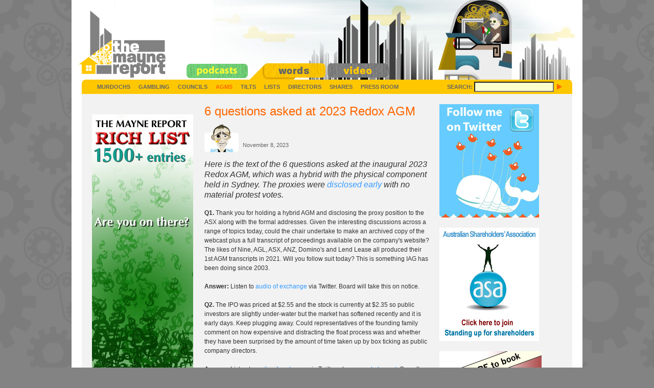

--- FILE ---
content_type: text/html
request_url: https://www.maynereport.com/articles/2023/11/08-0944-7884.html
body_size: 14465
content:
<!DOCTYPE html>
<html>
<head>
<meta charset="utf-8">
<title>The Mayne Report - 6 questions asked at 2023 Redox AGM</title>
<meta name="viewport" content="width=device-width, initial-scale=1.0">
<meta http-equiv="X-UA-Compatible" content="IE=edge,chrome=1">


<link href="https://fonts.googleapis.com/icon?family=Material+Icons" rel="stylesheet" />
<link rel="stylesheet" type="text/css" href="../../../css/style.css" />
<link rel="stylesheet" type="text/css" href="../../../css/words.css" />

<style type="text/css">
#header_words {
	background: url(../../../templateimages/masthead_agms.jpg) top right no-repeat;
}
</style>

<link rel="SHORTCUT ICON" href="../../../favicon.ico">

<link rel="alternate" type="application/atom+xml" href="https://www.maynereport.com/atom.xml" title="The Mayne Report" />

<script type="text/javascript" src="https://ajax.googleapis.com/ajax/libs/jquery/1.3.1/jquery.min.js"></script>

<script type="text/javascript" src="../../../js/popup.js"></script>
<script type="text/javascript" src="../../../js/AC_RunActiveContent.js"></script>


<script type="text/javascript" src="../../../article-popups.js"></script>

<style type="text/css">
#left-2023-11-08-0944-7884 { display: none; }
</style>


</head>

<body>
<div id="wrapper">
    <div class="widerbar"></div>
	<div id="mobile-header">
	    <div id="mobile-header-top">
		    <div id="header-left-group">
			<div id="menu-button-wrapper">
			    <button id="menu-show-button" type="button">
				<i class="material-icons">menu</i> 
			    </button>
			    <button id="menu-exit-button" type="button">
				<i class="material-icons">cancel</i> 
			    </button>
			</div>
			<div id="mobile-logo"><a href="../../../"><img src="../../../templateimages/logo.gif" alt="The Mayne Report" /></a></div>
		    </div>
		    <div id="secondary-logo">
			<img src="../../../templateimages/masthead_agms.jpg" />
		    </div>
	    </div>

	    <div id="main-menu">
		<form id="mobile-search" method="GET" action="https://www.google.com.au/search">
		    <input type="hidden" name="sitesearch" value="maynereport.com">
		    <input type="hidden" name="filter" value="0">
		    <input type="search" id="mobile-q" name="q" placeholder="Search">
		    <button id="search-button" type="submit">
			<i class="material-icons">search</i> 
		    </button>
		</form>

		<ul id="nav-menu">
<li><a  href="../../../murdochs/index.html">Murdochs</a></li>
			    <li><a  href="../../../gambling/index.html">Gambling</a></li>
			    <li><a  href="../../../manningham/index.html">Councils</a></li>
			    <li><a class="current"  href="../../../agms/index.html">AGMs</a></li>
			    <li><a  href="../../../tilts/index.html">Tilts</a></li>
			    <li><a  href="../../../lists/index.html">Lists</a></li>
			    <li><a  href="../../../directors/index.html">Directors</a></li>
			    <li><a  href="../../../my_shares/index.html">Shares</a></li>
			    <li><a  href="../../../press_room/index.html">Press Room</a></li>
			    
		    <li class="sub-list-begin"><a href="https://www.youtube.com/maynereport">video</a></li>
		    <li><a href="../../../articles/2022/02/28-0540-8192.html">podcasts</a></li>
		</ul>
	    </div>
	</div>

	<div id="header_words" class="clearfix">
		<div id="logo"><a href="../../../"><img src="../../../templateimages/logo.gif" alt="The Mayne Report" /></a></div>
		<div id="nav-podcasts"><a href="../../../articles/2022/02/28-0540-8192.html"><img src="../../../templateimages/b-podcasts.png" alt="video" /></a></div>
		<div id="nav-words_on"><a href="../../../words.html"><img src="../../../templateimages/b_words_current.gif" alt="words" /></a></div>
		<div id="nav-video"><a href="https://www.youtube.com/maynereport"><img src="../../../templateimages/b_video.gif" alt="video" /></a></div>
	</div>

	<div id="navWrapper" class="clearfix">
		<ul id="navbar">
<li><a onmouseover="resetPopup('popupUL_murdochs')" href="../../../murdochs/index.html">Murdochs</a>
<script type="text/javascript">
    popup_murdochs();
</script>
		    </li><li><a onmouseover="resetPopup('popupUL_gambling')" href="../../../gambling/index.html">Gambling</a>
<script type="text/javascript">
    popup_gambling();
</script>
		    </li><li><a onmouseover="resetPopup('popupUL_manningham')" href="../../../manningham/index.html">Councils</a>
<script type="text/javascript">
    popup_manningham();
</script>
		    </li><li><a class="current" onmouseover="resetPopup('popupUL_agms')" href="../../../agms/index.html">AGMs</a>
<script type="text/javascript">
    popup_agms();
</script>
		    </li><li><a onmouseover="resetPopup('popupUL_tilts')" href="../../../tilts/index.html">Tilts</a>
<script type="text/javascript">
    popup_tilts();
</script>
		    </li><li><a onmouseover="resetPopup('popupUL_lists')" href="../../../lists/index.html">Lists</a>
<script type="text/javascript">
    popup_lists();
</script>
		    </li><li><a onmouseover="resetPopup('popupUL_directors')" href="../../../directors/index.html">Directors</a>
<script type="text/javascript">
    popup_directors();
</script>
		    </li><li><a onmouseover="resetPopup('popupUL_my_shares')" href="../../../my_shares/index.html">Shares</a>
<script type="text/javascript">
    popup_my_shares();
</script>
		    </li><li><a onmouseover="resetPopup('popupUL_press_room')" href="../../../press_room/index.html">Press Room</a>
<script type="text/javascript">
    popup_press_room();
</script>
		    </li>
		</ul>
		<div id="searchWrapper">
			<form method="GET" action="https://www.google.com.au/search">
			<input type="hidden" name="sitesearch" value="maynereport.com">
			<input type="hidden" name="filter" value="0">
			<table border="0" cellpadding="0" cellspacing="0"><tr><td>
			<h4>Search:&nbsp;</h4>
			</td>
			<td><input type="text" id="search" name="q" /></td>
			<td>&nbsp;<input type="image" src="../../../templateimages/b_search.gif" name="submit" value="submit" id="searchSubmit" /></td></tr>
			</table>
			</form>
		</div>
	</div>


<!-- start page body content -->

    <div id="storyWrapper" class="clearfix">
	<div id="storyLHS"></div>

	<div id="storyContent">

    <div class="story-section"><a href="../../../agms/index.html">AGMs</a></div>
    
<h1>6 questions asked at 2023 Redox AGM</h1>

<h3 class="sig_sm"><br />

<span>November 8, 2023</span>


</h3>


<h2>Here is the text of the 6 questions asked at the inaugural 2023 Redox AGM, which was a hybrid with the physical component held in Sydney. The proxies were <a href="https://announcements.asx.com.au/asxpdf/20231108/pdf/05x2myj1j6bsy4.pdf">disclosed early</a> with no material protest votes.</h2>



<div id="storyBody">
<p><b>
Q1. </b>Thank you for holding a hybrid AGM and disclosing the proxy position to the ASX along with the formal addresses. Given the interesting discussions across a range of topics today, could the chair undertake to make an archived copy of the webcast plus a full transcript of proceedings available on the company's website? The likes of Nine, AGL, ASX, ANZ, Domino's and Lend Lease all produced their 1st AGM transcripts in 2021. Will you follow suit today? This is something IAG has been doing since 2003.<br />
<br /><b>Answer:  </b>Listen to <a href="https://twitter.com/MayneReport/status/1722036490174447823">audio of exchange</a> via Twitter. Board will take this on notice.<br /><br /><b>
Q2.</b> The IPO was priced at $2.55 and the stock is currently at $2.35 so public investors are slightly under-water but the market has softened recently and it is early days. Keep plugging away. Could representatives of the founding family comment on how expensive and distracting the float process was and whether they have been surprised by the amount of time taken up by box ticking as public company directors.  <br /><br />
<b>Answer: </b>Listen to <a href="https://twitter.com/MayneReport/status/1722038209616793946">audio of exchange</a> via Twitter, plus <a href="https://twitter.com/MayneReport/status/1722037293677154615">second element.</a> Overall, they weren't too disappointed with the process where they learnt a lot and spoke to lots of people.<br />
<br /><b>Q3.</b> When disclosing the outcome of voting on all resolutions today, could you please advise the ASX how many shareholders voted for and against each item, similar to what happens with a scheme of arrangement? This will provide a better gauge of retail shareholder sentiment on all resolutions and was a voluntary disclosure initiative adopted by the likes of Metcash, Altium, AUI, Dexus, Webjet, Tabcorp and Myer over the past two years. The ASX itself did it for the first time this season and Qantas did it last Friday. Public company voter turnout has fallen below 5% so please do your bit to try and stimulate greater voter participation by retail shareholders.<br />
<br /><b>Answer: </b>They'll take this one on notice but chair committed to try and maximise retail shareholder participation.<br />
<br /><b>Q4.</b> The financial report states that we only have 1910 shareholders and that 4 members of the Coneliano family collectively own 46% of the company. Could the chair please advise who are our biggest non-family shareholders and what sort of engagement we had with them leading into this inaugural AGM.  Did any of the proxy advisers issue reports to their clients on how to vote at this meeting? What sort of engagement did we have with the proxy advisers, including the Australian Shareholders Association?<br />
<br /><b>Answer: </b>Listen to <a href="https://twitter.com/MayneReport/status/1722033685120331795">audio of exchange</a> via Twitter, plus this <a href="https://twitter.com/MayneReport/status/1722032899367870564">second element.</a> Chair said they have closer to 70% and there is no leverage on the stock. The company has net cash of $160 million and most of selling family shareholders have also retained cash thus far.<br />
<br /><b>Q5</b>. Could Renato please comment on how the family determined which members of the family would be given board seats at the public company. A board of 5 is very small. Given we have a market capitalisation of $1.23 billion, wouldn't it make more sense to have a board of 7 with 3 representatives of the founding family and 4 independent directors representing the majority public shareholders. Could the independent directors also please clarify their past ties with the founding family, if any.<br />
<br /><b>Answer: </b>Listen to<a href="https://twitter.com/MayneReport/status/1722031735142334975"> audio of exchange</a> via Twitter. Independent chair committed to retain a majority of independent non-executive directors.<br />
<br /><b>Q6.</b> After running a privately owned business for almost 60 years across 3 generations of the one family, it must be a massive change to suddenly receive more than $500 million in cash selling down to public investors. Could Renato please clarify the exact cash pay day the family received from the float and whether investing these proceeds has been a distraction from running the core Redox business. Is it correct that none of family controlled Redox shares are pledged to any financier or utilised for margin lending. <br />
 <br /><b>Answer: </b>None of the stock is pledged to financiers and most of the cash proceeds received have been retained in cash thus far.</p>

<p class="copyright">Copyright &copy; 2024 The Mayne Report. All rights reserved
</p>

<div id="articleFooter"></div>
</div>

	    <div id="toolbar">
	    
<ul>




	<li class="share-li"><a id="share-menu-button"><i class="material-icons">share</i><div class="share-button-text">Share</div></a>
                <ul id="footerPopup">
		<li><a rel="noopener" id="share-facebook-button" href="https://www.facebook.com/sharer/sharer.php?u=https%3A%2F%2Fwww.maynereport.com%2Farticles%2F2023%2F11%2F08-0944-7884.html&amp;t=The+Mayne+Report+-+6+questions+asked+at+2023+Redox+AGM" target="_blank" ><img src="../../../templateimages/f_logo_RGB-Blue_100.png" alt="Facebook" /> <div class="share-text">Facebook</div></a></li>
		    <li><a rel="noopener" id="share-twitter-button" href="https://twitter.com/intent/tweet?url=https%3A%2F%2Fwww.maynereport.com%2Farticles%2F2023%2F11%2F08-0944-7884.html&amp;text=The+Mayne+Report+-+6+questions+asked+at+2023+Redox+AGM" target="_blank" ><img src="../../../templateimages/Twitter_Logo_Blue.png" alt="Twitter" /> <div class="share-text">Twitter</div></a></li>
		    <li><a id="share-email-button" href="../../../email.html?subject=The%20Mayne%20Report%20-%206%20questions%20asked%20at%202023%20Redox%20AGM&body=Check out this article I found at The%20Mayne%20Report: %0Ahttps%3A%2F%2Fwww.maynereport.com%2Farticles%2F2023%2F11%2F08-0944-7884.html" target="email-iframe" ><i class="material-icons">email</i> <div class="share-text">Email</div></a></li>
		    <li><a id="share-print-button" ><i class="material-icons">print</i> <div class="share-text">Print</div></a></li>
		    <li><a id="share-copylink-button" href="https://www.maynereport.com/articles/2023/11/08-0944-7884.html" ><i class="material-icons">link</i> <div class="share-text">Copy Link</div></a></li>
		    <li><a id="share-cancel-button" ><i class="material-icons">cancel</i> <div class="share-text">Cancel</div></a></li>
		    
                </ul>
        </li>

</ul>


	    </div>

	    <div id="articleBottomAds"></div>
	</div>

	<div id="storyAds"></div>
    </div>


<iframe name="email-iframe" width="0" height="0" src="../../../empty.html" style="display:none;"></iframe>


<!-- end page body content -->

    <div id="footer"></div>
</div>
<div id="wrapper_end"><!-- --></div>

<script type="text/javascript" src="../../../js/page.js"></script>
<script type="text/javascript" src="../../../js/article.js"></script>


<script type="text/javascript" src="../../../agms/article-secondary.js"></script>
<script type="text/javascript" src="../../../article-page-footer.js"></script>


<script type="text/javascript"> 
var gaJsHost = (("https:" == document.location.protocol) ? "https://ssl." : "http://www.");
document.write(unescape("%3Cscript src='" + gaJsHost + "google-analytics.com/ga.js' type='text/javascript'%3E%3C/script%3E"));
</script> 
<script type="text/javascript"> 
try {
var pageTracker = _gat._getTracker("UA-7947155-1");
pageTracker._trackPageview();
} catch(err) {}</script> 
</body>
</html>


--- FILE ---
content_type: text/css
request_url: https://www.maynereport.com/css/style.css
body_size: 22602
content:
/*
Content-Type: text/css
*/

body {
	background: #838383 url(../templateimages/bg_tile.gif) repeat;
	margin: 0;
	padding: 0 0 20px 0;
	font-family: Verdana, Arial, Helvetica, sans-serif;
	color: #666;
	font-size: 11px;
}
p, td, li, select, textarea, input, blockquote {
	font-family: Verdana, Arial, Helvetica, sans-serif;
	color: #666;
	font-size: 11px;
}
p {
	line-height: 130%;
}
a {
	color: #39f;
	text-decoration: none;
}
a:link {
	color: #39f;
	text-decoration: none;
}
a:visited {
	color: #036;
	text-decoration: none;
}
a:hover {
	color: #39f;
	text-decoration: underline;
}
form {
	margin: 0; padding: 0;
}
img {
	border: 0;
}
h1 {
	color: #f60;
	font-size: 24px;
	margin: 0 0 10px 0;
	padding: 0;
	font-weight: normal;
}
h1.members {
	color: #903;
}
h2 {
	color: #666;
	font-size: 14px;
	margin: 0 0 10px 0;
	padding: 0;
	font-weight: normal;
}
h3 {
	color: #f60;
	font-size: 11px;
	font-weight: bold;
	padding: 0;
	margin: 5px 0 0 0;
}
h3.sig_sm {
	color: #f60;
	font-size: 11px;
	font-weight: bold;
	margin: 0;
	padding: 18px 0 0 75px;
	height: 38px;
	background: url(../templateimages/i_stephen-mayne.jpg) no-repeat;
}
h3.sig_sm span {
	font-weight: normal;
	color: #666;
}
h4 {
	font-size: 14px;
	text-transform: uppercase;
	color: #666;
	font-weight: bold;
	margin: 0 0 5px 0;
	padding: 0;
}
#wrapper {
	width: 1000px;
	margin: 0 auto;
	background: #fff;
}
#wrapper > iframe {
    display: none;
}

#wrapper_end {
	width: 1000px;
	margin: 0 auto;
	background: url(../templateimages/bg_content.gif);
	height: 9px;
}
#header_words {
    display: block;
    height: 156px;
}
#header_words, #header_video {
	background: url(../templateimages/bg_header.jpg) top right no-repeat;
	height: 156px;
}
#header_words a {
	display: block;
}
#header_words a img {
	display: block;
}

#logo {
	padding-left: 15px;
	float: left;
}
#nav-podcasts {
	float: left;
	margin-left: 40px;
	padding-top: 124px;
}
#nav-words_on {
	float: left;
	padding-top: 124px;
}
#nav-video {
	float: left;
	padding-top: 124px;
}
#nav-words {
	float: left;
	margin-left: 194px;
	padding-top: 124px;
}
#nav-video_on {
	float: left;
	padding-top: 124px;
}

#mobile-header-top {
    width:100%;
    display: flex;
    justify-content: space-between;
    align-items: center;
    border-bottom: 4px solid rgb(255,199,0);
}
#header-left-group {
    display: flex;
}
#menu-button-wrapper {
    display: flex;
    width: 36px;
    padding-left: 8px;
}
#menu-show-button {
    display:none;
}
#menu-show-button.show {
    display:block;
}
#menu-show-button {
    align-self: flex-end;
    padding:0px 0px;
    box-sizing: border-box;
    margin:0;
    border-radius:0;
    border:none;
    outline:none;
    vertical-align:middle;
    background:white;
}
#menu-show-button .material-icons {
    display: block;
    font-size: 36px;
}
#menu-show-button:hover {
    color:#f60;
}

#menu-exit-button {
    display: none;
}
#menu-exit-button.show {
    display:block;
}
#menu-exit-button {
    align-self: flex-end;
    padding:0px 0px;
    box-sizing: border-box;
    margin:0;
    border-radius:0;
    border:none;
    outline:none;
    vertical-align:middle;
    background:white;
}
#menu-exit-button .material-icons {
    display: block;
    font-size: 36px;
}
#menu-exit-button:hover {
    color:#f60;
}

#mobile-logo {
    margin-left: 8px;
    height: 73px;
    overflow: hidden;
}
#mobile-logo img {
    display: block;
    margin-top: -79px;
    margin-bottom:-3px;
    /*-webkit-clip-path: inset(79px 0 0 0);
    clip-path: inset(79px 0 0 0);*/
}
#secondary-logo {
    flex-grow: 1;
    flex-shrink: 2;
    display: flex;
    justify-content: center;
    overflow: hidden;
}
#secondary-logo img {
    max-height:73px;
    display:block;
}

#main-menu {
    display: none;
    padding: 10px 20px;
    background: rgb(255,199,0);
}

#main-menu.show-menu {
    display: block;
}

#mobile-search {
    display: flex;
}
#mobile-q {
    font-size: medium;
}
#search-button .material-icons {
    vertical-align: middle;
}

/* see https://stackoverflow.com/questions/56026043/how-to-prevent-chrome-from-changing-font-when-autofilling-username-password */
input:-webkit-autofill::first-line {
    font-size: medium;
}

#nav-menu {
    list-style-type: none;
    padding-inline-start: 0px;
    margin-bottom: 0px;
}
#nav-menu li a {
	font-size: 120%;
	line-height: 1.5;
	color: #666;
	text-transform: uppercase;
	font-weight: bold;
	display: block;
	padding: 0 0px 0 0px;
}
#nav-menu li a:hover {
	color: #f60;
	text-decoration: none;
}
#nav-menu li a.current {
	color: #f60;
}
#nav-menu li a.members {
	color: #903;
}
#nav-menu li.sub-list-begin {
    margin-top: 10px;
}

#navWrapper {
	width: 960px;
	height: 28px;
	margin: 0 auto;
	/*background: url(../templateimages/nav_bg.gif) no-repeat;*/
	background-color: rgb(255,199,0);
	border-top-left-radius: 8px;
	border-top-right-radius: 8px;
}
#navbar {
	float: left;
	margin: 0 0 0 27px;
	padding: 0;
	list-style-type: none;
}
#navbar li {
	margin: 0 10px 0 0;
	padding: 0;
	float: left;
}
#navbar li a {
	font-size: 13px;
	color: #666;
	text-transform: uppercase;
	font-weight: bold;
	height: 28px;
	line-height: 28px;
	display: block;
	padding: 0 3px 0 3px;
}
#navbar li a:hover {
	font-size: 13px;
	color: #f60;
	text-transform: uppercase;
	font-weight: bold;
	text-decoration: none;
}
#navbar li a.current {
	color: #f60;
}
#navbar li a.members {
	color: #903;
}
#searchSubmit {
	border-top: 5px solid #fc0;
	border-left: 3px solid #fc0;
}	
#searchWrapper {
	float: right;
	padding-right: 20px;
}	
#searchWrapper h4 {
	float: left;
	padding: 0;
	height: 28px;
	line-height: 28px;
	margin: 0;
	font-size: 13px;
}
#searchWrapper td {
    white-space: nowrap;
}
#storyWrapper {
	width: 960px;
	margin: 0 auto;
}
#storyLHS {
	float: left;
	width: 220px;
	margin: 0;
}
#storyImage {
	padding: 20px 0 5px 0;
	background-color: #f2f2f2;
	text-align: right;
}
#storyList {
	background: #e5e5e5 url(../templateimages/bg_otherstories.gif) no-repeat;
	min-height: 100px;
	padding: 25px 10px 10px 20px;
}
#storyList ul {
	margin: 0;
	padding: 0;
	list-style-type: none;
}
#storyList li {
	margin: 0 0 3px 0;
}
#storyList li a:link {
	color: #666;
}
#storyList li a:visited {
	color: #999;
}
#storyList li a:hover {
	color: #f60;
	text-decoration: none;
}
#storyList li a:active {
	color: #f60;
}
#storyLayout {
	width: 740px;
	float: left;
	background: #f2f2f2 url(../templateimages/bg_storybottom.gif) bottom no-repeat;
	margin: 0;
}
#storyContent {
	width: 400px;
	padding: 20px 10px;
	float: left;
}
#storyAds {
	width: 320px;
	float: left;
	padding: 20px 0;
}
#articleBottomAds {
    display: none;
}
#articleFooter {
    margin-top: 1.8em;
}

.contentAd {
	padding: 10px 0;
}
.comment {
	background: url(../templateimages/i_comment.gif) no-repeat;
	display: block;
	height: 16px;
	width: 90px;
	padding: 0 0 0 19px;
	color: #333;
	text-transform: uppercase;
	margin: 0;
}

#footerPopup li a {
    line-height: 16px;
    color: #333;
    text-transform: none;
}

#toolbar {
	background-color: #e5e5e5;
	padding: 0px 20px 0px 20px;
	margin: 20px 0 20px 0;
}
#toolbar > ul {
	margin: 0;
	padding: 0;
	list-style-type: none;
	display: flex;
}
#toolbar ul li {
	margin: 0 20px 0 0;
}

#share-menu-button {
    padding: 4px 5px 4px 0;
    line-height: 16px;
    color: #333;
    display: flex;
    align-items:center;
}
#share-twitter-button img {
    width: 28px;
    vertical-align: middle;
}
#share-facebook-button img {
    width: 22px;
    vertical-align: middle;
    padding: 3px 4px 3px 3px;
}
#toolbar .material-icons {
    vertical-align: middle;
    font-size: 22px;
    padding: 3px 4px 3px 3px;
    color: #666;
}
#toolbar ul li ul {
	padding: 0;
	list-style-type: none;
	float: none;
	margin: -160px 0 0 0;
}
#toolbar {
	position: relative;
}
#toolbar > ul > li > a {
    text-transform: uppercase;
    font-size: medium;
}

#toolbar > ul > li > a:hover {
    background: #ffffff;
    text-decoration: none;
    color: #f60;
}

#toolbar ul li ul li {
	margin: 0;
	padding: 0;
}
#toolbar ul li ul li a {
	font-size: medium;
	width: 134px;
	padding: 4px 0 4px 20px;
	background: #e5e5e5;
	display: flex;
	align-items:center;
}
#toolbar ul li ul li a:hover {
	background: #ffffff;
	text-decoration: none;
	color: #f60;
}
#toolbar li ul {
	position: absolute;
	bottom: 0px;
	width: 154px;
	display: none;
}
#toolbar ul li ul li a.hide-button {
    display: none;
}


#footer {
	padding: 29px 0 20px 0;
	text-align: center;
	font-size: small;
}
#footer ul {
	margin: 0;
	padding: 0px 10px;
	list-style-type: none;
	display: flex;
	justify-content: center;
	flex-wrap: wrap;
}
#footer ul li {
	display: block;
	padding: 0 7px;
}
#footer ul li a {
	color: #f60;
	text-transform: uppercase;
	white-space: nowrap;
}
#footer ul li a:hover {
	text-decoration: underline;
}

#videoWrapper {
	background-color: #333;
	padding: 20px;
	width: 920px;
	margin: 0 auto;
}
#videoMain {
	width: 410px;
	float: left;
	padding: 0 20px;
}
#videoMain h1 {
	color: #ffc700;
	font-family: Verdana, Arial, Helvetica, sans-serif;
	font-size: 14px;
	font-weight: bold;
	margin: 10px 0 0 0;
	padding: 0;
}
#videoMain h2 {
	color: #ffc700;
	font-family: Verdana, Arial, Helvetica, sans-serif;
	font-size: 11px;
	font-weight: bold;
	margin: 0;
	padding: 0;
}
#videoMain p {
	color: #999;
	margin: 5px 0;
}
#videoToolbar {
	margin-top: 10px;
}
#videoToolbar ul {
	margin: 0;
	padding: 0;
	list-style-type: none;
}
#videoToolbar ul li {
	float: left;
	margin: 0 5px 0 0;
}
#videoToolbar ul li a {
	color: #f60;
	border: 1px solid #333;
	padding: 3px 5px 1px 5px;
}
#videoToolbar ul li a:hover {
	border: 1px solid #f60;
	text-decoration: none;
	background-color: #f60;
	color: #333;
}
#videoToolbar ul li a.currentPlayer {
	border: 1px solid #f60;
	cursor: default;
}
#videoToolbar ul li a.itunes {
	color: #ffc700;
	border: 1px solid #333;
	padding: 3px 5px 1px 5px;
}
#videoToolbar ul li a.itunes:hover {
	border: 1px solid #ffc700;
	background-color: #ffc700;
	color: #333;
	text-decoration: none;
}
#videoFlash {
	width: 460px;
	height: 348px;
	float: left;
	margin-left: 10px;
	background-color: #000;
}
#commentsWrapper {
	background: #f2f2f2 url(../templateimages/bg_videoComments.gif) bottom center no-repeat;
	width: 920px;
	padding: 0 20px;
	margin: 0 auto;
}
#readComments {
	width: 455px;
	float: left;
}
#postComment {
	width: 455px;
	float: left;
	margin-left: 10px;
}
#readComments h1 {
	background: url(../templateimages/bg_view_comments.jpg) no-repeat;
	width: 135px;
	height: 23px;
	color: #fff;
	margin: 0;
	padding: 29px 320px 0 0;
	font-family: Arial, Helvetica, sans-serif;
	font-size: 14px;
	font-weight: bold;
	text-align: right;
	text-transform: uppercase;
}
#postComment h1 {
	background: url(../templateimages/bg_add_comment.jpg) no-repeat;
	width: 120px;
	height: 23px;
	color: #fff;
	margin: 0;
	padding: 29px 335px 0 0;
	font-family: Arial, Helvetica, sans-serif;
	font-size: 14px;
	font-weight: bold;
	text-align: right;
	text-transform: uppercase;
}
#comments, #commentForm {
	background-color: #e5e5e5;
	padding: 10px;
}

#comments h2 {
	font-family: Verdana, Arial, Helvetica, sans-serif;
	font-size: 11px;
	font-weight: bold;
	color: #39f;
	margin: 0;
	padding: 0;
}
#comment_msg h2 {
	font-family: Verdana, Arial, Helvetica, sans-serif;
	font-size: 11px;
	font-weight: bold;
	color: #39f;
	margin: 0;
	padding: 0;
}
#comments p {
	font-family: Verdana, Arial, Helvetica, sans-serif;
	font-size: 11px;
	color: #666;
	margin: 3px 0 20px 0;
}	

/*NEW FOR COMMENTS*/
#comment_msg p {
	font-family: Verdana, Arial, Helvetica, sans-serif;
	font-size: 11px;
	color: #666;
	margin: 3px 0 20px 0;
}	
/*NEW FOR COMMENTS*/

#commentPagination {
	text-align: center;
}
#commentPagination ul {
	margin: 0;
	padding: 0;
	list-style-type: none;
}
#commentPagination ul li {
	display: inline;
	margin: 0;	
}
#commentPagination ul li a {
	padding: 3px 5px 1px 5px;
	color: #3399ff;
	border: 1px solid #e5e5e5;
}
#commentPagination ul li a:hover {
	padding: 3px 5px 2px 5px;
	color: #e5e5e5;
	border: 1px solid #39f;
	text-decoration: none;
	background-color: #39f;
}
#commentPagination ul li a.selected {
	padding: 3px 5px 1px 5px;
	color: #39f;
	border: 1px solid #39f;
}
#commentPagination ul li a.selected:hover {
	padding: 3px 5px 1px 5px;
	border: 1px solid #39f;
	text-decoration: none;
	cursor: default;
	background-color: #e5e5e5;
}
#name, #email {
	width: 435px;
	background-color: #ffffcc;
}
#username, #password {
	width: 380px;
	background-color: #ffffcc;
}	
#search {
	background-color: #ffffcc;
	/*margin-top: 2px;*/
}
#comment {
	width: 435px;
	height: 110px;
	background-color: #ffffcc;
}
#commentForm p {
	padding: 0;
	margin: 0 0 10px 0;
}
.postButton {
	background: #f60;
	width: 153px;
	color: #fff;
	border: 0;
	padding: 5px 0 4px 0;
	text-transform: uppercase;
	cursor: pointer;
}

/* NEW FOR COMMENTS */
.editButton {
	background: #3399fe;
	width: 153px;
	color: #fff;
	border: 0;
	padding: 5px 0 4px 0;
	text-transform: uppercase;
	cursor: pointer;
}
/* NEW FOR COMMENTS */

#storyIndexWrapper {
	background-color: #f2f2f2;
	width: 920px;
	padding: 20px;
	margin: 0 auto;
}
#storyIndexPagination {
	background: #f2f2f2 url(../templateimages/bg_videoComments.gif) bottom center no-repeat;
	width: 920px;
	padding: 20px;
	margin: 0 auto;
}
#signinWrapper {
	background: #f2f2f2 url(../templateimages/bg_videoComments.gif) bottom center no-repeat;
	width: 920px;
	padding: 0 20px 20px 20px;
	margin: 0 auto;
}
#storyRevelationsWrapper {
	background: #f2f2f2 url(../templateimages/bg_videoComments.gif) bottom center no-repeat;
	width: 920px;
	padding: 20px;
	margin: 0 auto;
}
#storyIndex {
	width: 610px;
	float: left;
}
#storyIndex h1, #videoArchive h1 {
	margin: 0 0 2px 0;
	padding: 0;
}
#storyIndex h1 a:link, #videoArchive h1 a:link {
	color: #f60;
	font-size: 14px;
	margin: 0;
	text-decoration: none;
	text-transform: none;
	padding: 3px 1px 2px 1px;
}
#storyIndex h1 a:visited, #videoArchive h1 a:visited {
	color: #666;
	font-size: 14px;
	padding: 3px 1px 2px 1px;
}
#storyIndex h1 a:hover, #videoArchive h1 a:hover {
	background-color: #f60;
	color: #fff;
	font-size: 14px;
	text-decoration: none;
}
#storyIndex h1 a:active, #videoArchive h1 a:active {
	background-color: #f60;
	color: #fc0;
	font-size: 14px;
	padding: 3px 1px 2px 1px;
}
#storyIndex h1.audio a {
	color: #f60;
	font-size: 14px;
	margin: 0 0 4px 0;
	text-decoration: none;
	text-transform: none;
	padding: 3px 1px 2px 25px;
	background: url(../templateimages/i_audio.gif) no-repeat left top;
}
#storyIndex h1.audio a:visited {
	color: #fc0;
	background: url(../templateimages/i_audio.gif) no-repeat left top;
	font-size: 14px;
}
#storyIndex h1.audio a:hover {
	color: #fff;
	background: #f60 url(../templateimages/i_audioOn.gif) no-repeat left top;
	font-size: 14px;
}
#storyIndex h1.audio a:active {
	color: #fc0;
	background: #f60 url(../templateimages/i_audioOn.gif) no-repeat left top;
	font-size: 14px;
}
#storyIndex p, #videoArchive p {
	padding: 0;
	margin: 0 0 3px 1px;
}
#storyIndex h2, #videoArchive h2 {
	font-size: 11px;
	font-weight: bold;
	color: #f60;
	padding: 0;
	margin: 0 0 20px 1px;
}
#storyIndexAds {
	margin-left: 10px;
	width: 300px;
	float: left;
}
#storyIndexPagination ul, #revLetters ul {
	margin: 0;
	padding: 0;
	list-style-type: none;
}
#storyIndexPagination ul li, #revLetters ul li {
	float: left;
	margin: 0 3px 0 0;
}
.listText {	
	display: block;
	height: 17px;
	line-height: 16px;
	padding: 2px 0;
}
#storyIndexPagination ul li a, #revLetters ul li a {
	padding: 0 5px;
	color: #3399ff;
	border: 1px solid #f2f2f2;
	display: block;
	height: 17px;
	line-height: 16px;
}
#storyIndexPagination ul li a:hover, #revLetters ul li a:hover {
	color: #f2f2f2;
	border: 1px solid #39f;
	text-decoration: none;
	background-color: #39f;
}
#storyIndexPagination ul li a.selected, #revLetters ul li a.selected {
	padding: 0 5px;
	color: #39f;
	border: 1px solid #39f;
	display: block;
	height: 17px;
	line-height: 16px;
}
#storyIndexPagination ul li a.selected:hover, #revLetters ul li a.selected:hover {
	border: 1px solid #39f;
	text-decoration: none;
	cursor: default;
	background-color: #f2f2f2;
}
#indexSelector {
	margin-bottom: 20px;
}
#indexSelector ul {
	margin: 0;
	padding: 0;
	list-style-type: none;
}
#indexSelector ul li {
	float: left;
	margin: 0 6px 0 0;
}
#indexSelector ul li a {
	border: 1px solid #f2f2f2;
	padding: 3px 22px 0 5px;
	background: url(../templateimages/sortArrow.gif) top right no-repeat;
	text-transform: uppercase;
	display: block;
	height: 16px;
	line-height: 16px;
	margin: 0;
}
#indexSelector ul li a:hover {
	border: 1px solid #39f;
	padding: 3px 22px 0 5px;
	background: #39f url(../templateimages/sortArrowOn.gif) top right no-repeat;
	color: #f2f2f2;
	text-decoration: none;
}
#indexSelector ul li a.selected {
	border: 1px solid #39f;
	padding: 3px 22px 0 5px;
	background: url(../templateimages/sortArrow.gif) top right no-repeat;
	display: block;
	height: 16px;
	line-height: 16px;
	margin: 0;
}
#indexSelector ul li a.selected:hover {
	border: 1px solid #39f;
	background: url(../templateimages/sortArrow.gif) top right no-repeat;
	cursor: default;
	color: #39f;
	text-decoration: none;
}
#revelationsIndex {
	margin-bottom: 20px;
}
#revPrintList {
	width: 153px;
	float: left;
}
#revLetters {
	width: 767px;
	float: left;
	padding-top: 10px;
}
#storyRevelationsWrapper h1 {
	color: #f60;
	font-size: 24px;
	margin: 0 0 10px 3px;
	font-weight: normal;
}
#storyRevelationsWrapper th {
	color: #f60;
	text-align: left;
	font-weight: bold;
	font-size: 14px;
}
.rowOdd {
	background-color: #fff;
}
#signinMessage {
	width: 200px;
	float: left;
	padding-top: 20px;
}
#signinBox {
	width: 400px;
	margin-left: 10px;
	float: left;
}
#signinMessage h2 {
	color: #f60;
	font-size: 14px;
}
#signinBox h1 {
	background: url(../templateimages/bg_signin.jpg) no-repeat;
	width: 390px;
	height: 26px;
	padding: 26px 0 0 10px;
	color: #fff;
	font-size: 14px;
	margin: 0;
}
#signinAds {
	padding-top: 20px;
	width: 300px;
	margin-left: 10px;
	float: left;
}
#signin {
	background-color: #e5e5e5;
	padding: 10px 10px 0 10px;
	border-bottom: 4px solid #fff;
}
#signin p {
	margin: 0 0 10px 0;
}
.vidarchWrapper {
	margin: 0 0 20px 0;
}
.vidarchImg {
	float: left;
	width: 140px;
}	
.vidArchStory {
	float: left;
	width: 770px;
	margin-left: 10px;
}
#navbar li ul {
	position: absolute;
	width: 640px;
	left: -999em;
}
#navbar li:hover ul {
	left: auto;
}
#navbar li:hover ul, #nav li.sfhover ul {
	left: auto;
}
.popup { 
	position: absolute; 
	display: block;
	background-color: #fff;
	width: 610px; 
	padding: 20px 20px 0 10px; 
	z-index: 10;
	margin-left: -97px;
	border-bottom: 4px solid #f60;
}
.popupButtons {
	margin: 20px 0 0 10px;
}
#navWrapper .popupStory {
	margin-left: 10px;
	width: 292px;
	float: left;
	display: block;
}
#navWrapper .popupStory h1 {
	margin: 0 0 2px 0;
	padding: 0;
}
#navWrapper .popupStory h1 a:link {
	color: #f60;
	font-size: 14px;
	margin: 0;
	text-decoration: none;
	text-transform: none;
	padding: 3px 1px 2px 0;
}
#navWrapper .popupStory h1 a:visited {
	color: #fc0;
	font-size: 14px;
	text-transform: none;
}
#navWrapper .popupStory h1 a:hover {
	background-color: #f60;
	color: #fff;
	font-size: 14px;
	text-transform: none;
}
#navWrapper .popupStory h1 a:active {
	background-color: #f60;
	color: #fc0;
	font-size: 14px;
	text-transform: none;
}
#navWrapper .popupStory h1.members a {
	color: #903;
	font-size: 14px;
	margin: 0 0 4px 0;
	text-decoration: none;
	text-transform: none;
}
#navWrapper .popupStory h1.members a:visited {
	color: #903;
	font-size: 14px;
	text-transform: none;
}
#navWrapper .popupStory h1.members a:hover {
	color: #fff;
	font-size: 14px;
	background-color: #CC3366;
	text-transform: none;
}
#navWrapper .popupStory h1.members a:active {
	color: #903;
	font-size: 14px;
	text-transform: none;
}
#navWrapper .popupStory p {
	padding: 0;
	margin: 0 0 3px 1px;
}
#navWrapper .popupStory h2 {
	font-size: 11px;
	font-weight: bold;
	color: #f60;
	padding: 0;
	margin: 0 0 20px 1px;
}
#navWrapper .popupStory h2.members {
	font-size: 11px;
	font-weight: bold;
	color: #903;
	padding: 0;
	margin: 0 0 20px 1px;
}
.left20 {
	margin-left: 20px;
}


/* css to make sure floats work correctly on all browsers */

.clearfix:after {
content:".";
display:block;
height:0;
clear:both;
visibility:hidden;
}
.clearfix {display:inline-block;}
/* Hide from IE Mac \*/
.clearfix {display:block;}
/* End hide from IE Mac */

#mobile-header {
    display: none;
}

@media screen and (max-width: 768px) {
    body {
	-webkit-text-size-adjust: 100%;
	-moz-text-size-adjust:100%;
	text-size-adjust: 100%;
    }
    body {
	padding: 0 0 0 0;
    }
    #mobile-header {
	display: block;
    }
    #header_words, #navWrapper, #storyLHS, #storyAds {
	display: none;
    }
    #storyIndexLHS, #storyIndexAds {
	display: none;
    }
    #wrapper {
	width: 100%;
    }
    #articleBottomAds {
	display: flex;
	justify-content: center;
	flex-wrap: wrap;
	align-items: center;
	margin-top: 10px;
    }
    #articleBottomAds div {
	padding: 5px;
    }
    #wrapper_end {
	width: 100%;
	margin: 0 auto;
	height: 0px;
    }
    #footer {
	padding: 7px 0px 7px 0px;
	font-size: medium;
    }
    #toolbar {
	margin: 15px 0 5px 0;
    }
    #storyContent > h1:first-child {
	margin-bottom: 7px;
    }
    #storyContent > h3.sig_sm {
	padding-bottom:4px;
	padding-top:12px;
	font-size: small;
    }
    #storyContent > h3.sig_sm + h2 {
	padding-top:16px;
	font-size: 120%;
    }
}



--- FILE ---
content_type: text/css
request_url: https://www.maynereport.com/css/words.css
body_size: 12918
content:
/*
Content-Type: text/css
*/

body {
        color: #333;
	font-size: 0.75em;
	line-height: 1.5;
}

p, td, li, select, textarea, input, blockquote {
        color: #333;
	font-size: 100%;
}

p {
	line-height: 1.5;
}

a:visited {
    color: #003399;
}

h1 {
	font-size: 200%;
	line-height: 1.2;
}

h2 {
        color: #333;
	font-size: 130%;
	line-height: 1.3;
	font-style: italic;
}

#storyLHS, #toolbar {
	font-size: 11px;
	line-height: 1.3;
}

#storyLHS {
    width: 200px;
    padding: 20px 0 0 20px;
}
#storyAds {
    width: 200px;
    padding: 20px 20px 0 0;
}
#storyIndexLHS {
    float: left;
    width: 200px;
    padding: 20px 0 0 20px;
}
#storyIndexAds {
    width: 200px;
    padding: 20px 20px 0 0;
}

#storyBody { clear: both; }
.editorialItem { clear: both; }

#storyImage object {
	width:200px; height:200px;
}

#storyImage img {
	width:200px;
}

#storyContent {
	box-sizing: border-box;
        width: 480px;
        padding: 20px 20px;
        float: left;
}
#storyContent > .story-section {
    display: none;
}

.middleImage {
	margin: 10px 0 16px 0;
	text-align: center;
}

/*---------------------------------------------------------------------*/

#storyBody h1 { font-size:170%; color:#f60; font-weight:normal; text-transform:none; margin:2.0em 0 .5em 0; }
#storyBody h2 { font-size:160%; color:#f60; font-weight:normal; text-transform:none; margin:1.0em 0 .5em 0; }
#storyBody h3 { font-size:140%; color:#f60; font-weight:normal; text-transform:none; margin:1.0em 0 .5em 0; }
#storyBody h4 { font-size:120%; color:#f60; font-weight:normal; text-transform:none; margin:1.1em 0 .5em 0; }
#storyBody h5 { font-size:100%; color:#f60; font-weight:normal; text-transform:uppercase; margin:1.3em 0 .5em 0; }
#storyBody h6 { font-size:100%; color:#f60; font-weight:normal; text-transform:none; margin:1.5em 0 .5em 0; }

#storyBody h1 a { color:#f60; text-decoration:none; padding:3px 1px 2px 1px; margin-left:-1px; margin-right:-1px;}
#storyBody h1 a:link { color:#f60; text-decoration:none; }
#storyBody h1 a:visited { color:#666; text-decoration:none; }
#storyBody h1 a:hover { color:#fff; text-decoration:none; background: #f60;}
#storyBody h1 a:active { color:#fff; text-decoration:none; background: #f60;}

#storyBody h2 a { color:#f60; text-decoration:none; padding:3px 1px 2px 1px; margin-left:-1px; margin-right:-1px;}
#storyBody h2 a:link { color:#f60; text-decoration:none; }
#storyBody h2 a:visited { color:#666; text-decoration:none; }
#storyBody h2 a:hover { color:#fff; text-decoration:none; background: #f60;}
#storyBody h2 a:active { color:#fff; text-decoration:none; background: #f60;}

#storyBody h3 a { color:#f60; text-decoration:none; padding:3px 1px 2px 1px; margin-left:-1px; margin-right:-1px;}
#storyBody h3 a:link { color:#f60; text-decoration:none; }
#storyBody h3 a:visited { color:#666; text-decoration:none; }
#storyBody h3 a:hover { color:#fff; text-decoration:none; background: #f60;}
#storyBody h3 a:active { color:#fff; text-decoration:none; background: #f60;}

#storyBody h4 a { color:#f60; text-decoration:none; padding:3px 1px 2px 1px; margin-left:-1px; margin-right:-1px;}
#storyBody h4 a:link { color:#f60; text-decoration:none; }
#storyBody h4 a:visited { color:#666; text-decoration:none; }
#storyBody h4 a:hover { color:#fff; text-decoration:none; background: #f60;}
#storyBody h4 a:active { color:#fff; text-decoration:none; background: #f60;}

#storyBody h5 a { color:#f60; text-decoration:none; padding:3px 1px 2px 1px; margin-left:-1px; margin-right:-1px;}
#storyBody h5 a:link { color:#f60; text-decoration:none; }
#storyBody h5 a:visited { color:#666; text-decoration:none; }
#storyBody h5 a:hover { color:#fff; text-decoration:none; background: #f60;}
#storyBody h5 a:active { color:#fff; text-decoration:none; background: #f60;}

#storyBody h6 a { color:#f60; text-decoration:none; padding:3px 1px 2px 1px; margin-left:-1px; margin-right:-1px;}
#storyBody h6 a:link { color:#f60; text-decoration:none; }
#storyBody h6 a:visited { color:#666; text-decoration:none; }
#storyBody h6 a:hover { color:#fff; text-decoration:none; background: #f60;}
#storyBody h6 a:active { color:#fff; text-decoration:none; background: #f60;}

#storyBody li { margin-top: 0.5em; margin-bottom:0.5em; }

#storyBody .copyright { display: none; }
#storyIndex .copyright { display: none; }

#membersUpdate #storyBody h1 { color:#903; }

/*---------------------------------------------------------------------*/

#videoMain {
	/*display: inline;*/
	margin: 10px 0 20px 40px;
	padding: 0;
	border: none;
	width: 400px;
	font-size: 11px;
}

/*---------------------------------------------------------------------*/

h2 {
	margin: 0 0 16px 0;
}
h2:empty {
    margin: 0 0 0 0;
}

h3 {
}
h3.sig_sm {
	padding: 18px 0 14px 75px;
	height: 38px;
	color: #666;
}

#navbar {
	position: relative;
}
#navbar li:hover ul {
	left: 0;
}
#navbar li:hover ul, #navbar li.sfhover ul {
        left: 0;
}
#navbar li a {
        font-size: 11px;
}
#navbar li a:hover {
        font-size: 11px;
}
.popup {
	margin-left:-97px;  /* needed to override styleIE6.css */
}
.popupButtons {
	margin: 0;
}
#navWrapper .popupStoryColumn {
	width: 201px;
	float: left;
}
#navWrapper .popupStory {
	padding: 0;
	margin: 0 0 10px 10px;
	float: none;
	width: 191px;
}
#navWrapper .popupStory p {
	margin: 0;
	padding: 0;
}
#navWrapper .popupStory a {
	font-size: 12px;
	text-transform: none;
	line-height: 120%;
	margin: 0;
	padding: 2px 3px 3px 3px;
	height: auto;
	font-weight: normal;
}
#navWrapper .popupStory a:link {
	color: #f60;
	font-size: 12px;
	text-transform: none;
	margin: 0;
	padding: 2px 3px 3px 3px;
	font-weight: normal;
}
#navWrapper .popupStory a:visited {
	color: #666;
	font-size: 12px;
	text-transform: none;
	margin: 0;
	padding: 2px 3px 3px 3px;
	font-weight: normal;
}
#navWrapper .popupStory a:hover {
	background-color: #f60;
	color: #fff;
	font-size: 12px;
	text-transform: none;
	margin: 0;
	padding: 2px 3px 3px 3px;
	font-weight: normal;
}
#navWrapper .popupStory h2 {
	color: #666;
	font-size: 10px;
	margin: 0;
	padding: 0 0 0 3px;
	font-weight: normal;
}
#searchWrapper h4 { font-size: 11px; }

#storyIndex h1 { font-size: 100%; }
#storyIndex h1 a:link,
#storyIndex h1 a:visited,
#storyIndex h1 a:hover,
#storyIndex h1 a:active { font-size: 130%; }

#storyIndex h1.page-header {
	color: #f60;
	font-size: 200%;
	margin: 0 0 10px 0;
	padding: 0;
	font-weight: normal;
}
#storyIndex h2 {
	color: #666;
}
#storyIndex h2.members {
	color: #666;
	font-size: 14px;
	margin: 1em 0 1em 0;
	padding: 0;
	font-weight: normal;
}

#storyLayout {
    width: 740px;
    padding: 0 0 10px 0;
    background: inherit;
    margin: 0 auto;
}

#storyWrapper {
    width: 960px;
    padding: 0 0 10px 0;
    background: #f2f2f2 url(../templateimages/bg_videoComments.gif) bottom center no-repeat;
    margin: 0 auto;
}

#storyIndexWrapper {
    width: 960px;
    padding: 0 0 10px 0;
    background: #f2f2f2 url(../templateimages/bg_videoComments.gif) bottom center no-repeat;
    margin: 0 auto;
}

#storyIndex {
    width: 480px;
    padding: 20px 20px 0 20px;
    float: left;
}

#storyIndex .storyIndexItem {
	margin: 0 0 20px 0;
}
#storyIndex .storyIndexItem h2 {
	font-size: 14px;
	font-weight: normal;
	text-decoration: none;
	text-transform: none;
	padding: 3px 1px 2px 1px;
	color: #f60;
	margin: 0 0 2px 0;
}
#storyIndex .storyIndexItem h2 a:link {
	color: #f60;
	text-decoration: none;
	padding: 3px 1px 2px 1px;
}
#storyIndex .storyIndexItem h2 a:visited {
        color: #666;
	text-decoration: none;
	padding: 3px 1px 2px 1px;
}
#storyIndex .storyIndexItem h2 a:hover {
	background-color: #f60;
        color: #fff;
	text-decoration: none;
	padding: 3px 1px 2px 1px;
}
#storyIndex .storyIndexItem h2 a:active {
	background-color: #f60;
        color: #fc0;
	text-decoration: none;
	padding: 3px 1px 2px 1px;
}

#storyIndexAds {
	width: 200px;
	padding: 20px 20px 0 0;
	margin-left: 0;
}

.rightColumnInlineArticle {
        margin-bottom: 20px;
}
.rightColumnInlineArticle img {
	display: block;
        margin: 0;
        border: none;
}
.rightColumnInlineArticle input[type=image] {
    display: block;
}

/*
.leftColumnInlineArticle {
        margin-top: 20px;
	color: #666;
	line-height:1.4;
}
.leftColumnInlineArticle a:link {
	color: #666;
}
.leftColumnInlineArticle a:visited {
	color: #999;
}
.leftColumnInlineArticle a:hover {
	color: #f60;
}
.leftColumnInlineArticle a:active {
	color: #f60;
}
.leftColumnInlineArticle h1,
.leftColumnInlineArticle h2,
.leftColumnInlineArticle h3,
.leftColumnInlineArticle h4,
.leftColumnInlineArticle h5,
.leftColumnInlineArticle h6 {
	font-size: 14px;
        text-transform: none;
	color: #666;
	font-weight: bold;
	margin: 0 0 5px 0;
        padding: 0;
}
*/

.leftColumnInlineArticle {
        margin-bottom: 20px;
}
.leftColumnInlineArticle img {
	display: block;
        margin: 0;
        border: none;
}
.leftColumnInlineArticle input[type=image] {
    display: block;
}

@media screen and (max-width: 768px) {
    body {
	font-size: medium;
    }
    #storyContent {
	width: 100%;
        padding: 16px 20px 12px;
    }
    #storyContent > h1 {
	font-size: x-large;
    }
    #storyContent > .story-section {
	display: block;
    }
    #storyContent > .story-section > a {
	font-size: medium;
	color: #666;
	text-transform: uppercase;
    }
    #storyContent > .story-section > a:hover {
	color: #f60;
    }
    #storyWrapper {
	width: 100%;
	padding: 0 0 0 0;
	background: #f2f2f2;
	display: block;
    }
    #storyIndexWrapper {
	width: 100%;
	padding: 0 0 0 0;
	background: #f2f2f2;
	display: block;
    }
    #storyIndex {
	box-sizing: border-box;
	width: 100%;
	font-size: small;
	padding: 16px 20px 0 20px;
	-webkit-text-size-adjust: 100%;
    }
    #storyIndex > h1.page-header {
	font-size: x-large;
    }
    #storyIndex h1 {
	font-size: medium;
    }
    #storyIndex h1 a:link,
    #storyIndex h1 a:visited,
    #storyIndex h1 a:hover,
    #storyIndex h1 a:active { font-size: medium; }

    #storyIndex h2 {
	font-size: small;
    }
}

@media print {
    html {
	width: 100%;
	height: 100%;
    }
    body {
	width: 100%;
	height: 100%;
	background: none;
	padding: 0 0 0 0;
	font-family: arial,sans-serif;
	font-size: 10pt;
    }
    p, td, li, select, textarea, input, blockquote {
	font-family: arial,sans-serif;
	font-size: 10pt;
    }
    h1 {
	font-size: 16pt
    }
    #wrapper {
	width: 100%;
	height: 100%;
    }
    #wrapper_end {
	display: none;
    }
    #mobile-header {
	display: block;
    }
    #menu-button-wrapper {
	display: none;
    }
    #secondary-logo {
	justify-content: flex-end;
    }
    #articleFooter, #toolbar, #articleBottomAds {
	display: none;
    }
    #header_words, #navWrapper, #storyLHS, #storyAds {
	display: none;
    }
    #footer {
	display: none;
    }
    #storyWrapper {
	background: none;
    }
    #storyIndexWrapper {
	background: none;
	width: 100%;
    }
    #storyIndexLHS, #storyIndexAds {
	display: none;
    }

    #storyWrapper {
	display: block;
	background: none;
	width: 100%;
	padding: 0 0 0 0;
    }
    #storyContent {
	width: 100%;
        padding: 6mm 15mm 15mm 15mm;
	font-size: 10pt;
    }
    #storyContent h1 {
	font-size: 22pt;
    }
    #storyContent h2 {
	font-size: 16pt;
    }
    #storyContent h3 {
	font-size: 14pt;
    }
    #storyContent h4 {
	font-size: 12pt;
    }
    #storyContent p, #storyContent td, #storyContent li, #storyContent select,
    #storyContent textarea, #storyContent input, #storyContent blockquote {
	font-size: 10pt;
    }

    #storyContent > .story-section > a {
	font-size: 10pt;
	color: #666;
	text-transform: uppercase;
    }
    #storyContent h3.sig_sm {
	margin: 4mm 0;
	font-size: 10pt;
	background-size: 16mm auto;
	background-repeat: no-repeat;
	padding: 0mm 0 0mm 21mm;
	height: 14mm;
	display: flex;
	flex-direction: column;
	justify-content: center;
    }
    #storyContent > h2 {
	font-size: 14pt;
    }

    #storyBody .copyright {
	display: block;
	font-style: italic;
	font-size: 9pt;
	margin-top: 10mm;
    }

    #storyIndex {
	box-sizing: border-box;
	width: 100%;
    }
    #storyIndex h1 a:link,
    #storyIndex h1 a:visited,
    #storyIndex h1 a:hover,
    #storyIndex h1 a:active {
	color: #f60;
	font-size: 12pt;
	background: none;
    }
    #storyIndex h2 {
	font-size: 9pt;
	font-style: italic;
    }

    #storyIndex .copyright {
	display: block;
	font-style: italic;
	font-size: 9pt;
	margin-top: 10mm;
    }

}


--- FILE ---
content_type: application/javascript
request_url: https://www.maynereport.com/js/article.js
body_size: 1063
content:
$(document).ready(function() {
  $('#share-menu-button').click(function () {
    resetPopup('footerPopup');
    return false;
  });

  // toolbar button click handlers
  $('#share-facebook-button').click(function () {
    closePopup('footerPopup');
    return true;
  }); 
  $('#share-twitter-button').click(function () {
    closePopup('footerPopup');
    return true;
  }); 
  $('#share-email-button').click(function () {
    closePopup('footerPopup');
    return true;
  }); 
  $('#share-print-button').click(function () {
    closePopup('footerPopup');
    // window.open(this.href,'print','width=600,height=600,scrollbars,resizable,toolbar');
    window.print();
    return false;
  }); 
  $('#share-copylink-button').click(function (e) {
    e.preventDefault();
    e.stopPropagation();
    closePopup('footerPopup');
    if (navigator.clipboard)
	navigator.clipboard.writeText(this.href);
    else
	console.log("no navigator.clipboard - try https");
    return false;
  }); 
  $('#share-cancel-button').click(function () {
    closePopup('footerPopup');
    return false;
  }); 

  if (!navigator.clipboard)
    $('#share-copylink-button').addClass('hide-button');

});



--- FILE ---
content_type: text/javascript
request_url: https://www.maynereport.com/article-popups.js
body_size: 34491
content:

/*
Content-Type: text/javascript
*/


function popup_murdochs() {
document.write("\r\n<ul id=\"popupUL_murdochs\" class=\"popupUL\"><li>\r\n<div class=\"popup\" class=\"nameFieldPopup\">\r\n\t<div class=\"clearfix\">\r\n\t\t<div class=\"popupStoryColumn\"><div class=\"popupStory\">\n<h2>Nov. 9, 2025</h2>\n<p><a href=\"../../../articles/2023/06/23-1533-7906.html\">Tracking Rupert\'s deal-making over 73 years</a></p>\n</div>\n<div class=\"popupStory\">\n<h2>Nov. 9, 2025</h2>\n<p><a href=\"../../../articles/2019/09/18-2243-7178.html\">$2 billion in salaries and bonuses paid to Murdoch men over past 27 years</a></p>\n</div>\n<div class=\"popupStory\">\n<h2>Nov. 27, 2025</h2>\n<p><a href=\"../../../articles/2023/12/31-1324-1307.html\">Murdoch empire beneficiaries worth &gt;$20m</a></p>\n</div>\n<div class=\"popupStory\">\n<h2>May. 20, 2025</h2>\n<p><a href=\"../../../articles/2023/07/09-1955-4991.html\">51 former politicians who have been paid by the Murdoch empire</a></p>\n</div>\n<div class=\"popupStory\">\n<h2>Aug. 15, 2023</h2>\n<p><a href=\"../../../articles/2014/11/17-0808-3616.html\">History of protest votes at News Corp and Fox</a></p>\n</div>\n<div class=\"popupStory\">\n<h2>Oct. 13, 2024</h2>\n<p><a href=\"../../../articles/2021/07/23-0628-3572.html\">Full history of AGM engagement with Rupert Murdoch</a></p>\n</div>\n</div><div class=\"popupStoryColumn\"><div class=\"popupStory\">\n<h2>Sep. 13, 2023</h2>\n<p><a href=\"../../../articles/2020/03/15-1257-3093.html\">Mayne Crikey stories on the Murdochs</a></p>\n</div>\n<div class=\"popupStory\">\n<h2>Apr. 29, 2022</h2>\n<p><a href=\"../../../articles/2020/01/15-1757-4889.html\">A history of shareholder resolutions and the Murdochs</a></p>\n</div>\n<div class=\"popupStory\">\n<h2>Nov. 19, 2021</h2>\n<p><a href=\"../../../articles/2020/01/15-1508-3012.html\">A history of shareholder resolutions against the Murdochs</a></p>\n</div>\n<div class=\"popupStory\">\n<h2>May. 10, 2019</h2>\n<p><a href=\"../../../articles/2019/05/10-1152-3534.html\">The most brazen tax dodge Rupert ever tried on</a></p>\n</div>\n<div class=\"popupStory\">\n<h2>May. 10, 2019</h2>\n<p><a href=\"../../../articles/2010/10/16-0311-8905.html\">2010 News Corp AGM transcript</a></p>\n</div>\n<div class=\"popupStory\">\n<h2>May. 10, 2019</h2>\n<p><a href=\"../../../articles/2007/12/18-1811-3634.html\">Breaking Rupert\'s questions drought in 1999</a></p>\n</div>\n</div><div class=\"popupStoryColumn\"><div class=\"popupStory\">\n<h2>Nov. 9, 2025</h2>\n<p><a href=\"../../../articles/2011/07/31-1555-6211.html\">Tracking Rupert Murdoch\'s children and grandchildren</a></p>\n</div>\n<div class=\"popupStory\">\n<h2>May. 10, 2019</h2>\n<p><a href=\"../../../articles/2008/01/08-2232-6141.html\">Almost cracking the News Corp board in 2002</a></p>\n</div>\n<div class=\"popupStory\">\n<h2>May. 10, 2019</h2>\n<p><a href=\"../../../articles/2008/01/08-1347-3492.html\">The 14-part AGM series for The Daily Telegraph</a></p>\n</div>\n<div class=\"popupStory\">\n<h2>May. 10, 2019</h2>\n<p><a href=\"../../../articles/2008/01/07-2256-5329.html\">Falun Gong and Rupert in 2001</a></p>\n</div>\n<div class=\"popupStory\">\n<h2>May. 10, 2019</h2>\n<p><a href=\"../../../articles/2007/12/18-2159-6356.html\">Hard hitting Murdoch encounter in 2000</a></p>\n</div>\n<div class=\"popupStory\">\n<h2>May. 10, 2019</h2>\n<p><a href=\"../../../articles/2007/12/18-1635-4198.html\">Every angle on News Corp in 2003</a></p>\n</div>\n</div>\r\n\t</div>\r\n\t<div align=\"center\" class=\"popupButtons\">\r\n\t<button class=\"postButton\" style=\"cursor: pointer\" onclick=\'window.location=\"../../../murdochs/index.html\"\'>More Murdochs</button><button class=\"postButton left20\" style=\"cursor: pointer\" onclick=\"closePopup(\'popupUL_murdochs\')\">CLOSE</button>\r\n\t</div>\r\n</div>\r\n</li>\r\n</ul>\r\n\r\n");
}


function popup_gambling() {
document.write("\r\n<ul id=\"popupUL_gambling\" class=\"popupUL\"><li>\r\n<div class=\"popup\" class=\"nameFieldPopup\">\r\n\t<div class=\"clearfix\">\r\n\t\t<div class=\"popupStoryColumn\"><div class=\"popupStory\">\n<h2>Aug. 17, 2023</h2>\n<p><a href=\"../../../articles/2023/08/17-1959-9503.html\">How to Get Labor Out of Pokies</a></p>\n</div>\n<div class=\"popupStory\">\n<h2>Oct. 13, 2024</h2>\n<p><a href=\"../../../articles/2023/07/02-1333-9373.html\">Biggest Catholic pokies clubs as measured by net assets</a></p>\n</div>\n<div class=\"popupStory\">\n<h2>Dec. 17, 2023</h2>\n<p><a href=\"../../../articles/2023/05/08-1505-6417.html\">40 former Australian pokies venues</a></p>\n</div>\n<div class=\"popupStory\">\n<h2>Jul. 14, 2023</h2>\n<p><a href=\"../../../articles/2020/06/21-0628-6577.html\">Links to interesting RSL Victoria documents</a></p>\n</div>\n<div class=\"popupStory\">\n<h2>Jun. 18, 2023</h2>\n<p><a href=\"../../../articles/2023/03/01-1653-8605.html\">Manningham gambling motion at 2023 ALGA NGA</a></p>\n</div>\n<div class=\"popupStory\">\n<h2>Jul. 2, 2023</h2>\n<p><a href=\"../../../articles/2017/12/08-1940-8969.html\">State govt reporting cycles on gambling</a></p>\n</div>\n</div><div class=\"popupStoryColumn\"><div class=\"popupStory\">\n<h2>Jul. 4, 2023</h2>\n<p><a href=\"../../../articles/2023/01/20-1043-5954.html\">Politicians who sit on gambling boards</a></p>\n</div>\n<div class=\"popupStory\">\n<h2>Jan. 14, 2023</h2>\n<p><a href=\"../../../articles/2023/01/14-2231-6667.html\">An alternative lobbying letter to the Clubs NSW proposal</a></p>\n</div>\n<div class=\"popupStory\">\n<h2>Mar. 10, 2025</h2>\n<p><a href=\"../../../articles/2023/01/13-1419-8166.html\">Aristocrat time line</a></p>\n</div>\n<div class=\"popupStory\">\n<h2>Sep. 10, 2021</h2>\n<p><a href=\"../../../articles/2021/08/06-0708-1989.html\">ACCC correspondence re Endeavour expansion</a></p>\n</div>\n<div class=\"popupStory\">\n<h2>Sep. 10, 2022</h2>\n<p><a href=\"../../../articles/2021/06/05-0530-2268.html\">Crown Resorts time line</a></p>\n</div>\n<div class=\"popupStory\">\n<h2>Apr. 29, 2022</h2>\n<p><a href=\"../../../articles/2022/04/21-0406-5217.html\">Gambling takeovers, floats, demergers and start up</a></p>\n</div>\n</div><div class=\"popupStoryColumn\"><div class=\"popupStory\">\n<h2>Dec. 17, 2023</h2>\n<p><a href=\"../../../articles/2017/06/04-0815-6573.html\">Pokies venues on government land</a></p>\n</div>\n<div class=\"popupStory\">\n<h2>Dec. 8, 2020</h2>\n<p><a href=\"../../../articles/2020/12/06-0536-8041.html\">Some links relevant to the Murdochs and gambling</a></p>\n</div>\n<div class=\"popupStory\">\n<h2>May. 18, 2023</h2>\n<p><a href=\"../../../articles/2023/05/18-1419-1831.html\">Templestowe Hotel planning and pokies history</a></p>\n</div>\n<div class=\"popupStory\">\n<h2>Oct. 19, 2020</h2>\n<p><a href=\"../../../articles/2020/10/19-0550-8952.html\">Bergin Inquiry transcripts on the 2019 Crown AGM</a></p>\n</div>\n<div class=\"popupStory\">\n<h2>Oct. 23, 2019</h2>\n<p><a href=\"../../../articles/2019/10/22-2250-3599.html\">Crowns Resorts ASX statements about scandals</a></p>\n</div>\n<div class=\"popupStory\">\n<h2>Jul. 8, 2019</h2>\n<p><a href=\"../../../articles/2019/07/07-0642-3757.html\">Reflections on battling the gambling industry</a></p>\n</div>\n</div>\r\n\t</div>\r\n\t<div align=\"center\" class=\"popupButtons\">\r\n\t<button class=\"postButton\" style=\"cursor: pointer\" onclick=\'window.location=\"../../../gambling/index.html\"\'>More Gambling</button><button class=\"postButton left20\" style=\"cursor: pointer\" onclick=\"closePopup(\'popupUL_gambling\')\">CLOSE</button>\r\n\t</div>\r\n</div>\r\n</li>\r\n</ul>\r\n\r\n");
}


function popup_manningham() {
document.write("\r\n<ul id=\"popupUL_manningham\" class=\"popupUL\"><li>\r\n<div class=\"popup\" class=\"nameFieldPopup\">\r\n\t<div class=\"clearfix\">\r\n\t\t<div class=\"popupStoryColumn\"><div class=\"popupStory\">\n<h2>Feb. 26, 2025</h2>\n<p><a href=\"../../../articles/2022/02/18-0356-13.html\">Tracking recent Manningham council meetings</a></p>\n</div>\n<div class=\"popupStory\">\n<h2>Jan. 5, 2025</h2>\n<p><a href=\"../../../articles/2024/09/15-1438-3959.html\">From Parliament to Council</a></p>\n</div>\n<div class=\"popupStory\">\n<h2>Jun. 3, 2024</h2>\n<p><a href=\"../../../articles/2024/06/01-0052-9206.html\">Capital works projects exceeding 500k over current council term</a></p>\n</div>\n<div class=\"popupStory\">\n<h2>Jan. 5, 2025</h2>\n<p><a href=\"../../../articles/2010/01/20-1353-7436.html\">Almost 200 councillors who made it into parliament</a></p>\n</div>\n<div class=\"popupStory\">\n<h2>Nov. 24, 2020</h2>\n<p><a href=\"../../../articles/2016/09/18-1509-9382.html\">Full call of the card for 2016 Vic elections, plus some 2020 results</a></p>\n</div>\n<div class=\"popupStory\">\n<h2>Oct. 6, 2024</h2>\n<p><a href=\"../../../articles/2010/04/18-2208-1621.html\">Notices of Motion at Manningham 2008-2012</a></p>\n</div>\n</div><div class=\"popupStoryColumn\"><div class=\"popupStory\">\n<h2>Oct. 6, 2024</h2>\n<p><a href=\"../../../articles/2020/09/11-0503-1238.html\">Defending tenders being determined in open session</a></p>\n</div>\n<div class=\"popupStory\">\n<h2>Oct. 6, 2024</h2>\n<p><a href=\"../../../articles/2016/10/24-0943-8109.html\">Tracking Victorian Crs who were members of a political party in 2016</a></p>\n</div>\n<div class=\"popupStory\">\n<h2>Sep. 10, 2022</h2>\n<p><a href=\"../../../articles/2016/09/23-2127-3734.html\">94 former councillors who attempted a return in 2016</a></p>\n</div>\n<div class=\"popupStory\">\n<h2>Oct. 6, 2024</h2>\n<p><a href=\"../../../articles/2016/10/03-0811-6770.html\">2016 Stephen Mayne City of Melbourne re-election pitch</a></p>\n</div>\n<div class=\"popupStory\">\n<h2>Sep. 22, 2020</h2>\n<p><a href=\"../../../articles/2015/06/08-1216-9358.html\">Governance reforms at City of Melbourne</a></p>\n</div>\n<div class=\"popupStory\">\n<h2>Sep. 9, 2021</h2>\n<p><a href=\"../../../articles/2015/04/30-1230-8880.html\">54 City of Melbourne motions</a></p>\n</div>\n</div><div class=\"popupStoryColumn\"><div class=\"popupStory\">\n<h2>Oct. 6, 2024</h2>\n<p><a href=\"../../../articles/2014/11/22-1501-3239.html\">Mayne Report editions covering City of Melbourne</a></p>\n</div>\n<div class=\"popupStory\">\n<h2>Oct. 13, 2024</h2>\n<p><a href=\"../../../articles/2016/04/28-0022-6406.html\">Donald Trump motion at City of Melbourne</a></p>\n</div>\n<div class=\"popupStory\">\n<h2>Jan. 13, 2025</h2>\n<p><a href=\"../../../articles/2010/09/29-1113-4644.html\">Tracking the length of Manningham meetings</a></p>\n</div>\n<div class=\"popupStory\">\n<h2>Jan. 7, 2014</h2>\n<p><a href=\"../../../articles/2010/08/12-1400-50.html\">Governance transcripts from Manningham</a></p>\n</div>\n<div class=\"popupStory\">\n<h2>Sep. 23, 2022</h2>\n<p><a href=\"../../../articles/2015/07/05-1029-5787.html\">City of Melbourne\'s People\'s Panel</a></p>\n</div>\n<div class=\"popupStory\">\n<h2>Sep. 22, 2020</h2>\n<p><a href=\"../../../articles/2014/01/07-0051-2853.html\">Elected to City of Melbourne</a></p>\n</div>\n</div>\r\n\t</div>\r\n\t<div align=\"center\" class=\"popupButtons\">\r\n\t<button class=\"postButton\" style=\"cursor: pointer\" onclick=\'window.location=\"../../../manningham/index.html\"\'>More Councils</button><button class=\"postButton left20\" style=\"cursor: pointer\" onclick=\"closePopup(\'popupUL_manningham\')\">CLOSE</button>\r\n\t</div>\r\n</div>\r\n</li>\r\n</ul>\r\n\r\n");
}


function popup_agms() {
document.write("\r\n<ul id=\"popupUL_agms\" class=\"popupUL\"><li>\r\n<div class=\"popup\" class=\"nameFieldPopup\">\r\n\t<div class=\"clearfix\">\r\n\t\t<div class=\"popupStoryColumn\"><div class=\"popupStory\">\n<h2>Jan. 30, 2026</h2>\n<p><a href=\"../../../articles/2024/09/06-1622-4033.html\">Calendar for upcoming AGMs/EGMs</a></p>\n</div>\n<div class=\"popupStory\">\n<h2>Dec. 31, 2025</h2>\n<p><a href=\"../../../articles/2025/12/21-0935-2328.html\">Calendar for 2025 main AGM season until new year</a></p>\n</div>\n<div class=\"popupStory\">\n<h2>Jan. 30, 2026</h2>\n<p><a href=\"../../../articles/2025/01/28-0933-7185.html\">Questions asked at 300 AGMs/EGMs in 2025</a></p>\n</div>\n<div class=\"popupStory\">\n<h2>Jan. 29, 2026</h2>\n<p><a href=\"../../../articles/2026/01/28-1853-6830.html\">7 questions lodged at 2026 Mayne Pharma (MYX) hybrid AGM</a></p>\n</div>\n<div class=\"popupStory\">\n<h2>Jan. 30, 2026</h2>\n<p><a href=\"../../../articles/2026/01/28-1852-7023.html\">4 questions lodged at 2026 True North Copper (TNC) virtual EGM</a></p>\n</div>\n<div class=\"popupStory\">\n<h2>Dec. 25, 2025</h2>\n<p><a href=\"../../../articles/2025/10/22-0618-4185.html\">Notable protest votes in 2025 main AGM season</a></p>\n</div>\n</div><div class=\"popupStoryColumn\"><div class=\"popupStory\">\n<h2>Jan. 4, 2026</h2>\n<p><a href=\"../../../articles/2008/06/02-1709-626.html\">1300+ AGMs we\'ve asked questions at since 1998</a></p>\n</div>\n<div class=\"popupStory\">\n<h2>Jan. 28, 2026</h2>\n<p><a href=\"../../../articles/2015/06/04-2059-7641.html\">Constitutional requirements on board size and external nominations</a></p>\n</div>\n<div class=\"popupStory\">\n<h2>Jan. 6, 2026</h2>\n<p><a href=\"../../../articles/2025/12/21-0747-4958.html\">Companies which run best practice hybrid AGMs</a></p>\n</div>\n<div class=\"popupStory\">\n<h2>Jan. 8, 2026</h2>\n<p><a href=\"../../../articles/2023/09/29-0408-1443.html\">Companies which still fail to deliver full online AGM participation after COVID</a></p>\n</div>\n<div class=\"popupStory\">\n<h2>Dec. 25, 2025</h2>\n<p><a href=\"../../../articles/2025/11/29-2259-2765.html\">183 AGMs held on Friday, November 28, 2025</a></p>\n</div>\n<div class=\"popupStory\">\n<h2>Jan. 28, 2026</h2>\n<p><a href=\"../../../articles/2022/12/26-1838-4490.html\">Bucket list of 200 ASX listed companies where yet to attend AGM</a></p>\n</div>\n</div><div class=\"popupStoryColumn\"><div class=\"popupStory\">\n<h2>Nov. 28, 2025</h2>\n<p><a href=\"../../../articles/2022/04/11-0215-4198.html\">Standard AGM questions for chair preparation</a></p>\n</div>\n<div class=\"popupStory\">\n<h2>Jan. 28, 2026</h2>\n<p><a href=\"../../../articles/2025/06/04-1020-9192.html\">Trading history in almost 1400 stocks</a></p>\n</div>\n<div class=\"popupStory\">\n<h2>Jan. 26, 2026</h2>\n<p><a href=\"../../../articles/2022/11/03-0206-9421.html\">Companies which voluntarily disclosed voting outcome by shareholders</a></p>\n</div>\n<div class=\"popupStory\">\n<h2>Dec. 15, 2025</h2>\n<p><a href=\"../../../articles/2024/12/23-0019-7674.html\">Transparent and accessible companies which run hybrid AGMs</a></p>\n</div>\n<div class=\"popupStory\">\n<h2>Dec. 10, 2025</h2>\n<p><a href=\"../../../articles/2025/11/15-2144-1175.html\">How to run a best practice public company AGM</a></p>\n</div>\n<div class=\"popupStory\">\n<h2>Dec. 21, 2025</h2>\n<p><a href=\"../../../articles/2022/04/28-0141-5131.html\">Companies which lodged proxies with ASX ahead of AGM</a></p>\n</div>\n</div>\r\n\t</div>\r\n\t<div align=\"center\" class=\"popupButtons\">\r\n\t<button class=\"postButton\" style=\"cursor: pointer\" onclick=\'window.location=\"../../../agms/index.html\"\'>More AGMs</button><button class=\"postButton left20\" style=\"cursor: pointer\" onclick=\"closePopup(\'popupUL_agms\')\">CLOSE</button>\r\n\t</div>\r\n</div>\r\n</li>\r\n</ul>\r\n\r\n");
}


function popup_tilts() {
document.write("\r\n<ul id=\"popupUL_tilts\" class=\"popupUL\"><li>\r\n<div class=\"popup\" class=\"nameFieldPopup\">\r\n\t<div class=\"clearfix\">\r\n\t\t<div class=\"popupStoryColumn\"><div class=\"popupStory\">\n<h2>Jan. 26, 2026</h2>\n<p><a href=\"../../../articles/2008/01/15-1839-2061.html\">Complete public company election record</a></p>\n</div>\n<div class=\"popupStory\">\n<h2>Dec. 12, 2025</h2>\n<p><a href=\"../../../articles/2025/11/10-1852-4176.html\">Myer chronology</a></p>\n</div>\n<div class=\"popupStory\">\n<h2>Dec. 12, 2025</h2>\n<p><a href=\"../../../articles/2025/11/20-2145-2252.html\">Wrap of Myer 2025 board nomination</a></p>\n</div>\n<div class=\"popupStory\">\n<h2>Nov. 3, 2025</h2>\n<p><a href=\"../../../articles/2025/11/02-1927-8425.html\">Wrap of IperionX 2025 board nomination</a></p>\n</div>\n<div class=\"popupStory\">\n<h2>Nov. 15, 2025</h2>\n<p><a href=\"../../../articles/2023/11/12-1028-2371.html\">Wrap of 2023 NAB board tilt</a></p>\n</div>\n<div class=\"popupStory\">\n<h2>Jan. 18, 2025</h2>\n<p><a href=\"../../../articles/2023/01/04-1055-1320.html\">Wrap of 2023 Aristocrat board tilt</a></p>\n</div>\n</div><div class=\"popupStoryColumn\"><div class=\"popupStory\">\n<h2>Jan. 18, 2025</h2>\n<p><a href=\"../../../articles/2020/06/24-1809-5933.html\">2020 Macquarie Group board tilt</a></p>\n</div>\n<div class=\"popupStory\">\n<h2>Nov. 28, 2020</h2>\n<p><a href=\"../../../articles/2019/11/14-1856-1055.html\">Harvey Norman board tilt</a></p>\n</div>\n<div class=\"popupStory\">\n<h2>Oct. 7, 2019</h2>\n<p><a href=\"../../../articles/2019/08/29-0501-7075.html\">2019 tilt for the AFIC board</a></p>\n</div>\n<div class=\"popupStory\">\n<h2>Nov. 14, 2020</h2>\n<p><a href=\"../../../articles/2008/01/15-1719-285.html\">Complete electoral record since 1999</a></p>\n</div>\n<div class=\"popupStory\">\n<h2>Sep. 24, 2024</h2>\n<p><a href=\"../../../articles/2015/07/12-2121-1067.html\">Ranking the most biased corporate ballot papers</a></p>\n</div>\n<div class=\"popupStory\">\n<h2>Jan. 12, 2023</h2>\n<p><a href=\"../../../articles/2008/01/15-1823-339.html\">Naming and shaming the platform censors</a></p>\n</div>\n</div><div class=\"popupStoryColumn\"><div class=\"popupStory\">\n<h2>Sep. 23, 2020</h2>\n<p><a href=\"../../../articles/2016/06/09-2200-4324.html\">A true Liberal explains why Kevin Andrews is a fake</a></p>\n</div>\n<div class=\"popupStory\">\n<h2>Sep. 23, 2020</h2>\n<p><a href=\"../../../articles/2016/05/27-1641-2460.html\">Media coverage and materials from 2016 Menzies campaign</a></p>\n</div>\n<div class=\"popupStory\">\n<h2>Sep. 24, 2016</h2>\n<p><a href=\"../../../articles/2016/07/19-0826-7062.html\">Key links to materials from Menzies campaign</a></p>\n</div>\n<div class=\"popupStory\">\n<h2>Jun. 23, 2021</h2>\n<p><a href=\"../../../articles/2016/05/27-1631-8747.html\">Submission to 2016-17 Manningham budget</a></p>\n</div>\n<div class=\"popupStory\">\n<h2>Jul. 17, 2016</h2>\n<p><a href=\"../../../articles/2016/05/24-0852-4894.html\">Menzies donations: chronology and disclosure</a></p>\n</div>\n<div class=\"popupStory\">\n<h2>Sep. 11, 2020</h2>\n<p><a href=\"../../../articles/2016/06/01-0650-7854.html\">What people have said about Stephen Mayne</a></p>\n</div>\n</div>\r\n\t</div>\r\n\t<div align=\"center\" class=\"popupButtons\">\r\n\t<button class=\"postButton\" style=\"cursor: pointer\" onclick=\'window.location=\"../../../tilts/index.html\"\'>More Tilts</button><button class=\"postButton left20\" style=\"cursor: pointer\" onclick=\"closePopup(\'popupUL_tilts\')\">CLOSE</button>\r\n\t</div>\r\n</div>\r\n</li>\r\n</ul>\r\n\r\n");
}


function popup_lists() {
document.write("\r\n<ul id=\"popupUL_lists\" class=\"popupUL\"><li>\r\n<div class=\"popup\" class=\"nameFieldPopup\">\r\n\t<div class=\"clearfix\">\r\n\t\t<div class=\"popupStoryColumn\"><div class=\"popupStory\">\n<h2>Sep. 3, 2025</h2>\n<p><a href=\"../../../articles/2010/08/19-0837-2137.html\">Independents who have served in Australian parliaments</a></p>\n</div>\n<div class=\"popupStory\">\n<h2>Jan. 26, 2026</h2>\n<p><a href=\"../../../articles/2023/07/04-1222-9708.html\">200+ billion dollar companies which have disappeared from ASX</a></p>\n</div>\n<div class=\"popupStory\">\n<h2>Jan. 28, 2026</h2>\n<p><a href=\"../../../articles/2023/08/09-0951-6416.html\">Tracking ASX takeovers since pre-GFC peak in 2007</a></p>\n</div>\n<div class=\"popupStory\">\n<h2>Aug. 26, 2025</h2>\n<p><a href=\"../../../articles/2008/02/04-1045-248.html\">400+ foreign companies generating more than $200m</a></p>\n</div>\n<div class=\"popupStory\">\n<h2>Jan. 30, 2026</h2>\n<p><a href=\"../../../articles/2007/07/17-2225-719.html\">The Mayne Report Rich List</a></p>\n</div>\n<div class=\"popupStory\">\n<h2>Aug. 29, 2025</h2>\n<p><a href=\"../../../articles/2008/09/01-1357-1302.html\">Claimed assets of companies at time of collapse</a></p>\n</div>\n</div><div class=\"popupStoryColumn\"><div class=\"popupStory\">\n<h2>Jan. 26, 2026</h2>\n<p><a href=\"../../../articles/2023/12/22-0508-9229.html\">Notable billion dollar announced ASX takeover deals which failed</a></p>\n</div>\n<div class=\"popupStory\">\n<h2>Dec. 25, 2024</h2>\n<p><a href=\"../../../articles/2007/07/17-2354-2207.html\">ASIC jail list since 1991</a></p>\n</div>\n<div class=\"popupStory\">\n<h2>Apr. 21, 2025</h2>\n<p><a href=\"../../../articles/2023/07/15-1852-3087.html\">Assessing the top 150 as at July 15 2023</a></p>\n</div>\n<div class=\"popupStory\">\n<h2>Dec. 8, 2025</h2>\n<p><a href=\"../../../articles/2022/04/23-0448-8860.html\">Public companies receiving public funding in addition to JobKeeper</a></p>\n</div>\n<div class=\"popupStory\">\n<h2>Jan. 4, 2025</h2>\n<p><a href=\"../../../articles/2024/05/17-2340-7483.html\">Biggest fines paid to regulators by ASX listed companies</a></p>\n</div>\n<div class=\"popupStory\">\n<h2>Dec. 4, 2025</h2>\n<p><a href=\"../../../articles/2025/04/13-1506-2528.html\">Best prospects for independent and minor party success</a></p>\n</div>\n</div><div class=\"popupStoryColumn\"><div class=\"popupStory\">\n<h2>Aug. 24, 2025</h2>\n<p><a href=\"../../../articles/2019/04/19-2221-97.html\">How long does it take for a takeover after a demerger?</a></p>\n</div>\n<div class=\"popupStory\">\n<h2>Mar. 5, 2024</h2>\n<p><a href=\"../../../articles/2024/02/29-1156-2690.html\">Last day leap year results deluge</a></p>\n</div>\n<div class=\"popupStory\">\n<h2>Sep. 3, 2025</h2>\n<p><a href=\"../../../articles/2007/07/17-2101-8816.html\">The great power industry shuffle</a></p>\n</div>\n<div class=\"popupStory\">\n<h2>not published</h2>\n<p><a href=\"../../../articles/2020/08/13-1144-9220.html\">What ASX listed companies revealed about JobKeeper to ASX</a></p>\n</div>\n<div class=\"popupStory\">\n<h2>Aug. 31, 2022</h2>\n<p><a href=\"../../../articles/2021/02/25-1141-9067.html\">249 last day laggards reporting on August 31 2021</a></p>\n</div>\n<div class=\"popupStory\">\n<h2>Jun. 19, 2025</h2>\n<p><a href=\"../../../articles/2009/03/10-1024-2493.html\">210+ notable Australian defamation battles</a></p>\n</div>\n</div>\r\n\t</div>\r\n\t<div align=\"center\" class=\"popupButtons\">\r\n\t<button class=\"postButton\" style=\"cursor: pointer\" onclick=\'window.location=\"../../../lists/index.html\"\'>More Lists</button><button class=\"postButton left20\" style=\"cursor: pointer\" onclick=\"closePopup(\'popupUL_lists\')\">CLOSE</button>\r\n\t</div>\r\n</div>\r\n</li>\r\n</ul>\r\n\r\n");
}


function popup_directors() {
document.write("\r\n<ul id=\"popupUL_directors\" class=\"popupUL\"><li>\r\n<div class=\"popup\" class=\"nameFieldPopup\">\r\n\t<div class=\"clearfix\">\r\n\t\t<div class=\"popupStoryColumn\"><div class=\"popupStory\">\n<h2>Nov. 15, 2025</h2>\n<p><a href=\"../../../articles/2025/09/08-1628-2796.html\">How ASX20 chairs are getting older, less busy and remain male dominated</a></p>\n</div>\n<div class=\"popupStory\">\n<h2>Dec. 30, 2025</h2>\n<p><a href=\"../../../articles/2025/09/08-0946-7661.html\">Australia\'s oldest ASX300 directors</a></p>\n</div>\n<div class=\"popupStory\">\n<h2>Nov. 21, 2025</h2>\n<p><a href=\"../../../articles/2025/08/30-0912-8480.html\">A history of independent directors at Reece</a></p>\n</div>\n<div class=\"popupStory\">\n<h2>Sep. 8, 2025</h2>\n<p><a href=\"../../../articles/2021/01/01-1110-4017.html\">People still holding power over the age of 80</a></p>\n</div>\n<div class=\"popupStory\">\n<h2>Jun. 20, 2024</h2>\n<p><a href=\"../../../articles/2024/06/10-0015-467.html\">Catherine West ends run of 60 male media chairs</a></p>\n</div>\n<div class=\"popupStory\">\n<h2>Feb. 16, 2025</h2>\n<p><a href=\"../../../articles/2010/09/27-1145-3574.html\">What happens to directors in takeovers?</a></p>\n</div>\n</div><div class=\"popupStoryColumn\"><div class=\"popupStory\">\n<h2>Feb. 7, 2025</h2>\n<p><a href=\"../../../articles/2024/05/22-2049-5791.html\">Chronology of corporate law change in Australia</a></p>\n</div>\n<div class=\"popupStory\">\n<h2>Jan. 27, 2026</h2>\n<p><a href=\"../../../articles/2009/11/23-1615-6931.html\">Former pollies on ASX-listed boards</a></p>\n</div>\n<div class=\"popupStory\">\n<h2>Jan. 9, 2024</h2>\n<p><a href=\"../../../articles/2023/09/29-0930-2415.html\">History of Endeavour Group, including activism campaigning</a></p>\n</div>\n<div class=\"popupStory\">\n<h2>Aug. 22, 2024</h2>\n<p><a href=\"../../../articles/2023/09/06-1258-2207.html\">History of Transurban</a></p>\n</div>\n<div class=\"popupStory\">\n<h2>Jan. 25, 2026</h2>\n<p><a href=\"../../../articles/2015/07/20-1342-4203.html\">Constitutions which make it hard for external board tilts</a></p>\n</div>\n<div class=\"popupStory\">\n<h2>Jun. 10, 2024</h2>\n<p><a href=\"../../../articles/2008/06/11-1731-6563.html\">How chairs and CEOs depart in quick succession</a></p>\n</div>\n</div><div class=\"popupStoryColumn\"><div class=\"popupStory\">\n<h2>May. 6, 2024</h2>\n<p><a href=\"../../../articles/2022/01/07-0844-2314.html\">How public companies announce CEO sackings for bad behaviour</a></p>\n</div>\n<div class=\"popupStory\">\n<h2>Dec. 30, 2024</h2>\n<p><a href=\"../../../articles/2020/10/27-0403-4414.html\">Current non-independent nominee directors of ASX300 companies</a></p>\n</div>\n<div class=\"popupStory\">\n<h2>Jun. 18, 2023</h2>\n<p><a href=\"../../../articles/2023/05/27-0854-7393.html\">Is Neil Chatfield a deal junkie?</a></p>\n</div>\n<div class=\"popupStory\">\n<h2>Dec. 30, 2024</h2>\n<p><a href=\"../../../articles/2010/07/10-1720-2017.html\">Executives who have sat on other un-related listed boards</a></p>\n</div>\n<div class=\"popupStory\">\n<h2>Jan. 2, 2025</h2>\n<p><a href=\"../../../articles/2019/09/20-0149-5596.html\">The busiest Australian directors at a point in time</a></p>\n</div>\n<div class=\"popupStory\">\n<h2>Nov. 30, 2025</h2>\n<p><a href=\"../../../articles/2019/08/17-2121-9439.html\">Female directors who resigned early with no explanation</a></p>\n</div>\n</div>\r\n\t</div>\r\n\t<div align=\"center\" class=\"popupButtons\">\r\n\t<button class=\"postButton\" style=\"cursor: pointer\" onclick=\'window.location=\"../../../directors/index.html\"\'>More Directors</button><button class=\"postButton left20\" style=\"cursor: pointer\" onclick=\"closePopup(\'popupUL_directors\')\">CLOSE</button>\r\n\t</div>\r\n</div>\r\n</li>\r\n</ul>\r\n\r\n");
}


function popup_my_shares() {
document.write("\r\n<ul id=\"popupUL_my_shares\" class=\"popupUL\"><li>\r\n<div class=\"popup\" class=\"nameFieldPopup\">\r\n\t<div class=\"clearfix\">\r\n\t\t<div class=\"popupStoryColumn\"><div class=\"popupStory\">\n<h2>Jan. 28, 2026</h2>\n<p><a href=\"../../../articles/2020/04/03-1240-3652.html\">Chronological list of 500+ &gt;$15m+ post Covid-19 capital raisings</a></p>\n</div>\n<div class=\"popupStory\">\n<h2>Jan. 28, 2026</h2>\n<p><a href=\"../../../articles/2020/05/07-1239-3724.html\">Shame file: 200+ stand alone placements with no SPP</a></p>\n</div>\n<div class=\"popupStory\">\n<h2>Dec. 30, 2025</h2>\n<p><a href=\"../../../articles/2014/12/14-1234-9801.html\">Companies which uncapped SPPs after strong demand</a></p>\n</div>\n<div class=\"popupStory\">\n<h2>Dec. 30, 2025</h2>\n<p><a href=\"../../../articles/2019/08/10-0221-2624.html\">Companies which lifted capped SPPs but still rejected applications</a></p>\n</div>\n<div class=\"popupStory\">\n<h2>Jul. 1, 2024</h2>\n<p><a href=\"../../../articles/2024/01/10-1019-2800.html\">Entitlement offers with overs where everyone given a minimum allocation</a></p>\n</div>\n<div class=\"popupStory\">\n<h2>Dec. 30, 2025</h2>\n<p><a href=\"../../../articles/2020/05/01-1237-7957.html\">Companies which scaled back SPPs based on size of application</a></p>\n</div>\n</div><div class=\"popupStoryColumn\"><div class=\"popupStory\">\n<h2>Dec. 30, 2025</h2>\n<p><a href=\"../../../articles/2019/05/25-2239-2028.html\">Companies which refused to expand capped SPPs</a></p>\n</div>\n<div class=\"popupStory\">\n<h2>Dec. 13, 2025</h2>\n<p><a href=\"../../../articles/2018/09/22-1037-4791.html\">40+ SPPs priced on VWAP at a discount to earlier placement</a></p>\n</div>\n<div class=\"popupStory\">\n<h2>Dec. 30, 2025</h2>\n<p><a href=\"../../../articles/2020/05/16-0755-4296.html\">Companies which launched an SPP without a cap</a></p>\n</div>\n<div class=\"popupStory\">\n<h2>Jan. 11, 2024</h2>\n<p><a href=\"../../../articles/2020/05/18-1226-5397.html\">Companies which scaled back retail applications based exclusively on size of holding</a></p>\n</div>\n<div class=\"popupStory\">\n<h2>Dec. 30, 2025</h2>\n<p><a href=\"../../../articles/2020/05/01-1020-2620.html\">Retail offer scale-backs where everyone given minimum allocation</a></p>\n</div>\n<div class=\"popupStory\">\n<h2>Jan. 3, 2026</h2>\n<p><a href=\"../../../articles/2024/08/18-1036-1684.html\">Former listed companies where investors lost $100m+</a></p>\n</div>\n</div><div class=\"popupStoryColumn\"><div class=\"popupStory\">\n<h2>Dec. 21, 2025</h2>\n<p><a href=\"../../../articles/2019/08/06-0036-7619.html\">Best practice capital raising outcome announcements</a></p>\n</div>\n<div class=\"popupStory\">\n<h2>Jul. 4, 2024</h2>\n<p><a href=\"../../../articles/2014/12/15-1310-9996.html\">Companies which pre-limited &quot;overs&quot; on pro-rata raisings</a></p>\n</div>\n<div class=\"popupStory\">\n<h2>Sep. 1, 2025</h2>\n<p><a href=\"../../../articles/2017/10/08-2018-2722.html\">How insiders or major shareholder use capital raising to lift holding</a></p>\n</div>\n<div class=\"popupStory\">\n<h2>Jan. 8, 2026</h2>\n<p><a href=\"../../../articles/2024/02/06-1410-5528.html\">Summary of ASX monthly data releases</a></p>\n</div>\n<div class=\"popupStory\">\n<h2>Aug. 26, 2025</h2>\n<p><a href=\"../../../articles/2024/01/08-0847-127.html\">Floats where investors lost more than $200 million</a></p>\n</div>\n<div class=\"popupStory\">\n<h2>Jan. 3, 2026</h2>\n<p><a href=\"../../../articles/2022/08/15-0426-4388.html\">Existing listed companies carrying accumulated losses exceeding $100m</a></p>\n</div>\n</div>\r\n\t</div>\r\n\t<div align=\"center\" class=\"popupButtons\">\r\n\t<button class=\"postButton\" style=\"cursor: pointer\" onclick=\'window.location=\"../../../my_shares/index.html\"\'>More Shares</button><button class=\"postButton left20\" style=\"cursor: pointer\" onclick=\"closePopup(\'popupUL_my_shares\')\">CLOSE</button>\r\n\t</div>\r\n</div>\r\n</li>\r\n</ul>\r\n\r\n");
}


function popup_press_room() {
document.write("\r\n<ul id=\"popupUL_press_room\" class=\"popupUL\"><li>\r\n<div class=\"popup\" class=\"nameFieldPopup\">\r\n\t<div class=\"clearfix\">\r\n\t\t<div class=\"popupStoryColumn\"><div class=\"popupStory\">\n<h2>Jan. 8, 2026</h2>\n<p><a href=\"../../../articles/2019/01/01-1644-149.html\">Columns for Alan Kohler - Intelligent Investor, Eureka Report and The Constant Investor</a></p>\n</div>\n<div class=\"popupStory\">\n<h2>Dec. 7, 2025</h2>\n<p><a href=\"../../../articles/2024/02/06-1028-1656.html\">ABC radio spots, including regular slot with Ali Moore</a></p>\n</div>\n<div class=\"popupStory\">\n<h2>Dec. 7, 2025</h2>\n<p><a href=\"../../../articles/2021/04/14-1356-8174.html\">Interviews for Alan Kohler\'s investment ventures</a></p>\n</div>\n<div class=\"popupStory\">\n<h2>Jan. 28, 2026</h2>\n<p><a href=\"../../../articles/2022/02/28-0540-8192.html\">The Money Cafe with Intelligent Investor</a></p>\n</div>\n<div class=\"popupStory\">\n<h2>Nov. 3, 2025</h2>\n<p><a href=\"../../../articles/2020/12/22-2033-6882.html\">Crikey stories since 2005 sale</a></p>\n</div>\n<div class=\"popupStory\">\n<h2>Oct. 27, 2024</h2>\n<p><a href=\"../../../articles/2023/09/05-1650-6395.html\">Media on the 2023 Qantas scandal</a></p>\n</div>\n</div><div class=\"popupStoryColumn\"><div class=\"popupStory\">\n<h2>Dec. 7, 2025</h2>\n<p><a href=\"../../../articles/2022/05/12-1650-4258.html\">ASX announcements referencing &quot;media reports&quot;</a></p>\n</div>\n<div class=\"popupStory\">\n<h2>not published</h2>\n<p><a href=\"../../../articles/2020/02/06-1009-7336.html\">Articles for Michael West\'s website</a></p>\n</div>\n<div class=\"popupStory\">\n<h2>Mar. 29, 2025</h2>\n<p><a href=\"../../../articles/2015/01/07-1324-3173.html\">Some favourite Crikey stories since 2005</a></p>\n</div>\n<div class=\"popupStory\">\n<h2>Jun. 2, 2025</h2>\n<p><a href=\"../../../articles/2025/06/02-0757-8202.html\">Interesting Rich List stories</a></p>\n</div>\n<div class=\"popupStory\">\n<h2>Dec. 7, 2025</h2>\n<p><a href=\"../../../articles/2019/07/17-2226-6318.html\">Media appearances and stories since 2019</a></p>\n</div>\n<div class=\"popupStory\">\n<h2>Dec. 30, 2024</h2>\n<p><a href=\"../../../articles/2018/01/20-1027-782.html\">Columns for Sean Car\'s CBD News</a></p>\n</div>\n</div><div class=\"popupStoryColumn\"><div class=\"popupStory\">\n<h2>Jan. 16, 2023</h2>\n<p><a href=\"../../../articles/2023/01/04-0645-2603.html\">David Friedlander columns in The AFR</a></p>\n</div>\n<div class=\"popupStory\">\n<h2>Dec. 30, 2024</h2>\n<p><a href=\"../../../articles/2022/08/25-0113-8149.html\">Rear Window columns back in the day</a></p>\n</div>\n<div class=\"popupStory\">\n<h2>not published</h2>\n<p><a href=\"../../../articles/2020/05/28-2203-8514.html\">Articles published by The New Daily</a></p>\n</div>\n<div class=\"popupStory\">\n<h2>Jul. 10, 2022</h2>\n<p><a href=\"../../../articles/2020/04/26-0755-51.html\">Media commentary on Australia\'s capital raising rules</a></p>\n</div>\n<div class=\"popupStory\">\n<h2>Jan. 31, 2019</h2>\n<p><a href=\"../../../articles/2016/01/31-1442-3316.html\">Interesting links on Australian campaign finance</a></p>\n</div>\n<div class=\"popupStory\">\n<h2>not published</h2>\n<p><a href=\"../../../articles/2021/03/31-0744-7785.html\">Media coverage on Bank of Queensland fiasco</a></p>\n</div>\n</div>\r\n\t</div>\r\n\t<div align=\"center\" class=\"popupButtons\">\r\n\t<button class=\"postButton\" style=\"cursor: pointer\" onclick=\'window.location=\"../../../press_room/index.html\"\'>More Press Room</button><button class=\"postButton left20\" style=\"cursor: pointer\" onclick=\"closePopup(\'popupUL_press_room\')\">CLOSE</button>\r\n\t</div>\r\n</div>\r\n</li>\r\n</ul>\r\n\r\n");
}



--- FILE ---
content_type: text/javascript
request_url: https://www.maynereport.com/js/popup.js
body_size: 1504
content:
/*
Content-Type: text/javascript
*/

sfHover = function() {
	if (document.getElementById("navbar") == null)
	    return;
	var sfEls = document.getElementById("navbar").getElementsByTagName("LI");
	for (var i=0; i<sfEls.length; i++) {
		sfEls[i].onmouseover=function() {
			this.className+=" sfhover";
		}
		sfEls[i].onmouseout=function() {
			this.className=this.className.replace(new RegExp(" sfhover\\b"), "");
		}
	}
}
if (window.attachEvent) window.attachEvent("onload", sfHover);

function closePopup(id) {
	var popupUL = document.getElementById(id);	
	popupUL.style.display = 'none';
}


function resetPopup(id) {
	var popupUL = document.getElementById(id);	
	popupUL.style.display = 'block';
}
sfHover2 = function() {
	if (document.getElementById("sideToolbar") == null)
	    return;
	var sfEls = document.getElementById("sideToolbar").getElementsByTagName("LI");
	for (var i=0; i<sfEls.length; i++) {
		sfEls[i].onmouseover=function() {
			this.className+=" sfhover";
		}
		sfEls[i].onmouseout=function() {
			this.className=this.className.replace(new RegExp(" sfhover\\b"), "");
		}
	}
}
if (window.attachEvent) window.attachEvent("onload", sfHover2);


sfHover3 = function() {
	if (document.getElementById("toolbar") == null)
	    return;
	var sfEls = document.getElementById("toolbar").getElementsByTagName("LI");
	for (var i=0; i<sfEls.length; i++) {
		sfEls[i].onmouseover=function() {
			this.className+=" sfhover";
		}
		sfEls[i].onmouseout=function() {
			this.className=this.className.replace(new RegExp(" sfhover\\b"), "");
		}
	}
}
if (window.attachEvent) window.attachEvent("onload", sfHover3);


--- FILE ---
content_type: text/javascript
request_url: https://www.maynereport.com/article-page-footer.js
body_size: 735
content:
/*
Content-Type: text/javascript
*/

$(document).ready(function() {

    var matches = document.querySelectorAll("#footer");
    var value = "\r\n<ul>\r\n<li><a href=\"../../../\">Home</a></li>\r\n<li><a href=\"../../../articles/2007/11/19-1424-7591.html\">About Us</a></li>\r\n<li><a href=\"../../../articles/2007/10/26-1704-72.html\">The Crew</a></li>\r\n<li><a href=\"../../../articles/2007/10/26-1718-4070.html\">User Agreement</a></li>\r\n<li><a href=\"../../../articles/2007/09/09-2240-5600.html\">Contact Us</a></li>\r\n\r\n</ul>\r\n";
    if (matches.length == 0)
	console.log("formatDomSetInnerHtml: " + "#footer" + " selector not found");
    // don't use array.forEach to support older ios devices
    for (var i = 0; i < matches.length; i++) {
	var element = matches[i];
	element.innerHTML = value;
    }
    

});



--- FILE ---
content_type: application/javascript
request_url: https://www.maynereport.com/js/page.js
body_size: 706
content:
$(document).ready(function() {
  console.log("$(document) ready");

  $('#storyLHS a').filter(function() {
    return this.hostname && this.hostname !== location.hostname;
  }).attr('target','_blank'); 

  $('#storyAds a').filter(function() {
    return this.hostname && this.hostname !== location.hostname;
  }).attr('target','_blank'); 
  
  //.css({ border: "1px solid blue" });

  $('#menu-show-button').toggleClass("show");
  $('#menu-show-button').click(function () {
    $('#main-menu').toggleClass("show-menu");
    $('#menu-show-button').toggleClass("show");
    $('#menu-exit-button').toggleClass("show");
  }); 
  $('#menu-exit-button').click(function () {
    $('#main-menu').toggleClass("show-menu");
    $('#menu-show-button').toggleClass("show");
    $('#menu-exit-button').toggleClass("show");
  }); 
});



--- FILE ---
content_type: text/javascript
request_url: https://www.maynereport.com/agms/article-secondary.js
body_size: 6364
content:
/*
Content-Type: text/javascript
*/

$(document).ready(function() {

    var matches = document.querySelectorAll("#articleFooter");
    var value = "\r\n<div class=\"article-footer-article\">\r\n<i><b>To update any of our lists, please email stephen@maynereport.com or message via twitter on @maynereport</b></i><br />\n<i><i><br /></i><b>See the full </b></i><i><a href=\"http://www.maynereport.com/members_editions/index.html\"><b>members edition archives</b></a><b>. </b></i>\r\n</div>\r\n";
    if (matches.length == 0)
	console.log("formatDomSetInnerHtml: " + "#articleFooter" + " selector not found");
    // don't use array.forEach to support older ios devices
    for (var i = 0; i < matches.length; i++) {
	var element = matches[i];
	element.innerHTML = value;
    }
    

    var matches = document.querySelectorAll("#storyLHS");
    var value = "\r\n<div class=\"leftColumnInlineArticle\">\r\n<script type=\"text/javascript\">google_ad_client = \"pub-4830101418657585\";/* 200x200, created 3/10/09 */google_ad_slot = \"4942629283\";google_ad_width = 200;google_ad_height = 200;</script><script type=\"text/javascript\"src=\"http://pagead2.googlesyndication.com/pagead/show_ads.js\"></script>\r\n</div>\r\n\r\n<div class=\"leftColumnInlineArticle\">\r\n<a href=\"http://www.maynereport.com/articles/2007/07/17-2225-719.html\"><img src=\"../../../images/2010/09/14-15C71C1X000.jpg\" /></a><br /><a href=\"http://www.maynereport.com/articles/2007/07/17-2225-719.html\"></a>\r\n</div>\r\n\r\n<div class=\"leftColumnInlineArticle\">\r\n<a href=\"http://twitter.com/mayneReport\"><img src=\"../../../images/2010/07/23-157XV7ENJ00.jpg\" /></a>\r\n</div>\r\n\r\n<div class=\"leftColumnInlineArticle\">\r\n<a href=\"https://www.heide.com.au/whats-on/exhibitions/now-showing\"><img src=\"../../../images/2009/05/05-1447NVW3900.jpg\" /></a>\r\n</div>\r\n\r\n<div class=\"leftColumnInlineArticle\">\r\n<a href=\"http://www.maynereport.com/articles/2009/02/18-1520-7498.html\"><img src=\"../../../images/2008/03/06-132160EJQ00.jpg\" /></a>\r\n</div>\r\n\r\n<div class=\"leftColumnInlineArticle\">\r\n<a href=\"http://www.maynereport.com/articles/2007/11/01-1010-3640.html\"><img src=\"../../../images/2010/07/22-157UUU03V00.jpg\" /></a>\r\n</div>\r\n\r\n<div class=\"leftColumnInlineArticle\">\r\n<a href=\"http://www.maynereport.com/articles/2009/06/14-1500-4361.html\"><img src=\"../../../images/2010/01/08-14R6B53WY00.jpg\" /></a>\r\n</div>\r\n\r\n<div class=\"leftColumnInlineArticle\">\r\n<a href=\"http://WWW.MANNINGHAM.VIC.GOV.AU\"><img src=\"../../../images/2008/12/02-13QU2T2W500.jpg\" /></a>\r\n</div>\r\n\r\n<div class=\"leftColumnInlineArticle\">\r\n<a href=\"http://www.maynereport.com/speeches/index.html\"></a><a href=\"http://www.maynereport.com/speeches/index.html\"><img src=\"../../../images/2008/03/06-132160EJQ00.jpg\" /></a>\r\n</div>\r\n\r\n<div class=\"leftColumnInlineArticle\">\r\n<a href=\"http://www.intelligentinvestor.com.au/\"></a><a href=\"http://www.intelligentinvestor.com.au/\"><img src=\"../../../images/2008/03/06-13216GDQC00.jpg\" /></a>\r\n</div>\r\n\r\n<div class=\"leftColumnInlineArticle\">\r\n<a href=\"http://www.themonthly.com.au/tm/\"><img src=\"../../../images/2008/03/20-13355104P00.gif\" /></a>\r\n</div>\r\n";
    if (matches.length == 0)
	console.log("formatDomSetInnerHtml: " + "#storyLHS" + " selector not found");
    // don't use array.forEach to support older ios devices
    for (var i = 0; i < matches.length; i++) {
	var element = matches[i];
	element.innerHTML = value;
    }
    

    var matches = document.querySelectorAll("#storyAds");
    var value = "\r\n<div class=\"rightColumnInlineArticle\">\r\n<a href=\"http://twitter.com/mayneReport\"><img src=\"../../../images/2010/07/23-157XV7ENJ00.jpg\" /></a>\r\n</div>\r\n\r\n<div class=\"rightColumnInlineArticle\">\r\n<a href=\"https://www.australianshareholders.com.au/\"><img src=\"../../../images/2010/08/23-15AERNG7700.jpg\" /></a>\r\n</div>\r\n\r\n<div class=\"rightColumnInlineArticle\">\r\n<a href=\"http://www.advanitailors.com.au/\"><img src=\"../../../images/2010/11/16-15H90M01T00.jpg\" /></a>\r\n</div>\r\n\r\n<div class=\"rightColumnInlineArticle\">\r\n<a href=\"http://www.maynereport.com/articles/2007/07/17-2225-719.html\"><img src=\"../../../images/2010/09/14-15C71C1X000.jpg\" /></a><br /><a href=\"http://www.maynereport.com/articles/2007/07/17-2225-719.html\"></a>\r\n</div>\r\n\r\n<div class=\"rightColumnInlineArticle\">\r\n<a href=\"https://www.heide.com.au/whats-on/exhibitions/now-showing\"><img src=\"../../../images/2009/05/05-1447NVW3900.jpg\" /></a>\r\n</div>\r\n\r\n<div class=\"rightColumnInlineArticle\">\r\n<a href=\"http://WWW.MANNINGHAM.VIC.GOV.AU\"><img src=\"../../../images/2008/12/02-13QU30SQG00.jpg\" /></a>\r\n</div>\r\n\r\n<div class=\"rightColumnInlineArticle\">\r\n<a href=\"http://www.maynereport.com/articles/2007/07/17-2225-719.html\"><img src=\"../../../images/2009/10/02-14G9SGK4R00.jpg\" /></a><br /><a href=\"http://www.maynereport.com/articles/2007/07/17-2225-719.html\"></a>\r\n</div>\r\n\r\n<div class=\"rightColumnInlineArticle\">\r\n<a href=\"http://www.maynereport.com/articles/2008/04/18-1611-3339.html\"><img src=\"../../../images/2008/04/21-135QHNDC000.jpg\" /></a>\r\n</div>\r\n\r\n<div class=\"rightColumnInlineArticle\">\r\n<a href=\"http://www.directorstransactions.com.au/\"><img src=\"../../../images/2008/05/21-1384JSS8700.gif\" /></a>\r\n</div>\r\n\r\n<div class=\"rightColumnInlineArticle\">\r\n<a href=\"http://www.maynereport.com/articles/2008/02/22-1054-6394.html\"><img src=\"../../../images/2008/10/07-13KAE834Y00.jpg\" /></a>\r\n</div>\r\n";
    if (matches.length == 0)
	console.log("formatDomSetInnerHtml: " + "#storyAds" + " selector not found");
    // don't use array.forEach to support older ios devices
    for (var i = 0; i < matches.length; i++) {
	var element = matches[i];
	element.innerHTML = value;
    }
    

    var matches = document.querySelectorAll("#articleBottomAds");
    var value = "\r\n<div>\r\n<a href=\"http://twitter.com/mayneReport\"><img src=\"../../../images/2010/07/23-157XV7ENJ00.jpg\" /></a>\r\n</div>\r\n";
    if (matches.length == 0)
	console.log("formatDomSetInnerHtml: " + "#articleBottomAds" + " selector not found");
    // don't use array.forEach to support older ios devices
    for (var i = 0; i < matches.length; i++) {
	var element = matches[i];
	element.innerHTML = value;
    }
    

});

